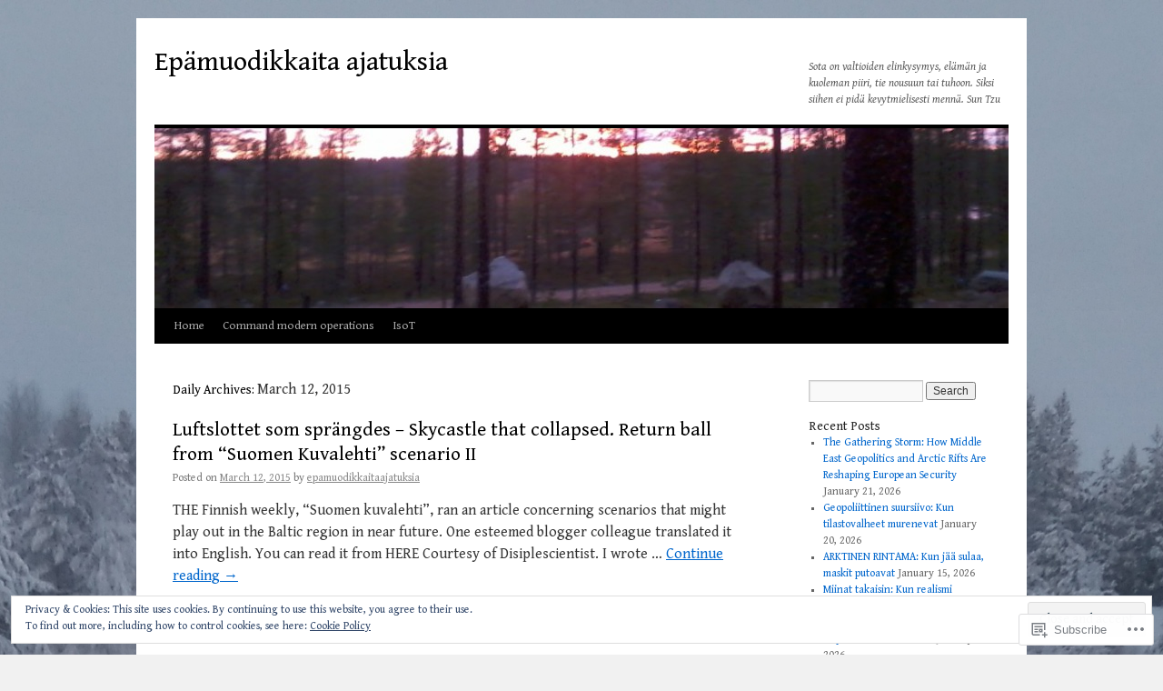

--- FILE ---
content_type: text/html; charset=UTF-8
request_url: https://epamuodikkaitaajatuksia.com/2015/03/12/
body_size: 24020
content:
<!DOCTYPE html>
<html lang="en">
<head>
<meta charset="UTF-8" />
<title>
12 | March | 2015 | Epämuodikkaita ajatuksia</title>
<link rel="profile" href="https://gmpg.org/xfn/11" />
<link rel="stylesheet" type="text/css" media="all" href="https://s0.wp.com/wp-content/themes/pub/twentyten/style.css?m=1659017451i&amp;ver=20190507" />
<link rel="pingback" href="https://epamuodikkaitaajatuksia.com/xmlrpc.php">
<script type="text/javascript">
  WebFontConfig = {"google":{"families":["Gentium+Book+Basic:r:latin,latin-ext","Gentium+Book+Basic:r,i,b,bi:latin,latin-ext"]},"api_url":"https:\/\/fonts-api.wp.com\/css"};
  (function() {
    var wf = document.createElement('script');
    wf.src = '/wp-content/plugins/custom-fonts/js/webfont.js';
    wf.type = 'text/javascript';
    wf.async = 'true';
    var s = document.getElementsByTagName('script')[0];
    s.parentNode.insertBefore(wf, s);
	})();
</script><style id="jetpack-custom-fonts-css">.wf-active #site-title{font-family:"Gentium Book Basic",serif;font-style:normal;font-weight:400}.wf-active #site-title{font-style:normal;font-weight:400}.wf-active #site-title a{font-weight:400;font-style:normal}.wf-active .pingback a.url, .wf-active body{font-family:"Gentium Book Basic",serif}.wf-active #cancel-comment-reply-link, .wf-active #site-info, .wf-active #wp-calendar, .wf-active .comment-body thead th, .wf-active .comment-body tr th, .wf-active .comment-meta, .wf-active .entry-content label, .wf-active .entry-content thead th, .wf-active .entry-content tr th, .wf-active .entry-meta, .wf-active .entry-utility, .wf-active .form-allowed-tags, .wf-active .pingback p, .wf-active .reply, .wf-active .wp-caption-text{font-family:"Gentium Book Basic",serif}.wf-active h1, .wf-active h2, .wf-active h3, .wf-active h4, .wf-active h5, .wf-active h6{font-weight:400;font-family:"Gentium Book Basic",serif;font-style:normal}.wf-active .page-title span{font-family:"Gentium Book Basic",serif;font-style:normal;font-weight:400}.wf-active #access .menu, .wf-active #access div.menu ul, .wf-active #respond label, .wf-active .entry-title, .wf-active .navigation, .wf-active .page-title, .wf-active .widget-title, .wf-active h3#comments-title, .wf-active h3#reply-title{font-family:"Gentium Book Basic",serif;font-style:normal;font-weight:400}.wf-active #access .menu-header, .wf-active div.menu{font-style:normal;font-weight:400}.wf-active .page-title{font-weight:400;font-style:normal}.wf-active .page-title span{font-style:normal;font-weight:400}.wf-active #content .entry-title{font-weight:400;font-style:normal}.wf-active .navigation{font-style:normal;font-weight:400}.wf-active h3#comments-title, .wf-active h3#reply-title{font-weight:400;font-style:normal}.wf-active #respond label{font-style:normal;font-weight:400}.wf-active .widget-title{font-weight:400;font-style:normal}</style>
<meta name='robots' content='max-image-preview:large' />

<!-- Async WordPress.com Remote Login -->
<script id="wpcom_remote_login_js">
var wpcom_remote_login_extra_auth = '';
function wpcom_remote_login_remove_dom_node_id( element_id ) {
	var dom_node = document.getElementById( element_id );
	if ( dom_node ) { dom_node.parentNode.removeChild( dom_node ); }
}
function wpcom_remote_login_remove_dom_node_classes( class_name ) {
	var dom_nodes = document.querySelectorAll( '.' + class_name );
	for ( var i = 0; i < dom_nodes.length; i++ ) {
		dom_nodes[ i ].parentNode.removeChild( dom_nodes[ i ] );
	}
}
function wpcom_remote_login_final_cleanup() {
	wpcom_remote_login_remove_dom_node_classes( "wpcom_remote_login_msg" );
	wpcom_remote_login_remove_dom_node_id( "wpcom_remote_login_key" );
	wpcom_remote_login_remove_dom_node_id( "wpcom_remote_login_validate" );
	wpcom_remote_login_remove_dom_node_id( "wpcom_remote_login_js" );
	wpcom_remote_login_remove_dom_node_id( "wpcom_request_access_iframe" );
	wpcom_remote_login_remove_dom_node_id( "wpcom_request_access_styles" );
}

// Watch for messages back from the remote login
window.addEventListener( "message", function( e ) {
	if ( e.origin === "https://r-login.wordpress.com" ) {
		var data = {};
		try {
			data = JSON.parse( e.data );
		} catch( e ) {
			wpcom_remote_login_final_cleanup();
			return;
		}

		if ( data.msg === 'LOGIN' ) {
			// Clean up the login check iframe
			wpcom_remote_login_remove_dom_node_id( "wpcom_remote_login_key" );

			var id_regex = new RegExp( /^[0-9]+$/ );
			var token_regex = new RegExp( /^.*|.*|.*$/ );
			if (
				token_regex.test( data.token )
				&& id_regex.test( data.wpcomid )
			) {
				// We have everything we need to ask for a login
				var script = document.createElement( "script" );
				script.setAttribute( "id", "wpcom_remote_login_validate" );
				script.src = '/remote-login.php?wpcom_remote_login=validate'
					+ '&wpcomid=' + data.wpcomid
					+ '&token=' + encodeURIComponent( data.token )
					+ '&host=' + window.location.protocol
					+ '//' + window.location.hostname
					+ '&postid=1086'
					+ '&is_singular=';
				document.body.appendChild( script );
			}

			return;
		}

		// Safari ITP, not logged in, so redirect
		if ( data.msg === 'LOGIN-REDIRECT' ) {
			window.location = 'https://wordpress.com/log-in?redirect_to=' + window.location.href;
			return;
		}

		// Safari ITP, storage access failed, remove the request
		if ( data.msg === 'LOGIN-REMOVE' ) {
			var css_zap = 'html { -webkit-transition: margin-top 1s; transition: margin-top 1s; } /* 9001 */ html { margin-top: 0 !important; } * html body { margin-top: 0 !important; } @media screen and ( max-width: 782px ) { html { margin-top: 0 !important; } * html body { margin-top: 0 !important; } }';
			var style_zap = document.createElement( 'style' );
			style_zap.type = 'text/css';
			style_zap.appendChild( document.createTextNode( css_zap ) );
			document.body.appendChild( style_zap );

			var e = document.getElementById( 'wpcom_request_access_iframe' );
			e.parentNode.removeChild( e );

			document.cookie = 'wordpress_com_login_access=denied; path=/; max-age=31536000';

			return;
		}

		// Safari ITP
		if ( data.msg === 'REQUEST_ACCESS' ) {
			console.log( 'request access: safari' );

			// Check ITP iframe enable/disable knob
			if ( wpcom_remote_login_extra_auth !== 'safari_itp_iframe' ) {
				return;
			}

			// If we are in a "private window" there is no ITP.
			var private_window = false;
			try {
				var opendb = window.openDatabase( null, null, null, null );
			} catch( e ) {
				private_window = true;
			}

			if ( private_window ) {
				console.log( 'private window' );
				return;
			}

			var iframe = document.createElement( 'iframe' );
			iframe.id = 'wpcom_request_access_iframe';
			iframe.setAttribute( 'scrolling', 'no' );
			iframe.setAttribute( 'sandbox', 'allow-storage-access-by-user-activation allow-scripts allow-same-origin allow-top-navigation-by-user-activation' );
			iframe.src = 'https://r-login.wordpress.com/remote-login.php?wpcom_remote_login=request_access&origin=' + encodeURIComponent( data.origin ) + '&wpcomid=' + encodeURIComponent( data.wpcomid );

			var css = 'html { -webkit-transition: margin-top 1s; transition: margin-top 1s; } /* 9001 */ html { margin-top: 46px !important; } * html body { margin-top: 46px !important; } @media screen and ( max-width: 660px ) { html { margin-top: 71px !important; } * html body { margin-top: 71px !important; } #wpcom_request_access_iframe { display: block; height: 71px !important; } } #wpcom_request_access_iframe { border: 0px; height: 46px; position: fixed; top: 0; left: 0; width: 100%; min-width: 100%; z-index: 99999; background: #23282d; } ';

			var style = document.createElement( 'style' );
			style.type = 'text/css';
			style.id = 'wpcom_request_access_styles';
			style.appendChild( document.createTextNode( css ) );
			document.body.appendChild( style );

			document.body.appendChild( iframe );
		}

		if ( data.msg === 'DONE' ) {
			wpcom_remote_login_final_cleanup();
		}
	}
}, false );

// Inject the remote login iframe after the page has had a chance to load
// more critical resources
window.addEventListener( "DOMContentLoaded", function( e ) {
	var iframe = document.createElement( "iframe" );
	iframe.style.display = "none";
	iframe.setAttribute( "scrolling", "no" );
	iframe.setAttribute( "id", "wpcom_remote_login_key" );
	iframe.src = "https://r-login.wordpress.com/remote-login.php"
		+ "?wpcom_remote_login=key"
		+ "&origin=aHR0cHM6Ly9lcGFtdW9kaWtrYWl0YWFqYXR1a3NpYS5jb20%3D"
		+ "&wpcomid=46947950"
		+ "&time=" + Math.floor( Date.now() / 1000 );
	document.body.appendChild( iframe );
}, false );
</script>
<link rel='dns-prefetch' href='//s0.wp.com' />
<link rel='dns-prefetch' href='//af.pubmine.com' />
<link rel="alternate" type="application/rss+xml" title="Epämuodikkaita ajatuksia &raquo; Feed" href="https://epamuodikkaitaajatuksia.com/feed/" />
<link rel="alternate" type="application/rss+xml" title="Epämuodikkaita ajatuksia &raquo; Comments Feed" href="https://epamuodikkaitaajatuksia.com/comments/feed/" />
	<script type="text/javascript">
		/* <![CDATA[ */
		function addLoadEvent(func) {
			var oldonload = window.onload;
			if (typeof window.onload != 'function') {
				window.onload = func;
			} else {
				window.onload = function () {
					oldonload();
					func();
				}
			}
		}
		/* ]]> */
	</script>
	<link crossorigin='anonymous' rel='stylesheet' id='all-css-0-1' href='/wp-content/mu-plugins/widgets/eu-cookie-law/templates/style.css?m=1642463000i&cssminify=yes' type='text/css' media='all' />
<style id='wp-emoji-styles-inline-css'>

	img.wp-smiley, img.emoji {
		display: inline !important;
		border: none !important;
		box-shadow: none !important;
		height: 1em !important;
		width: 1em !important;
		margin: 0 0.07em !important;
		vertical-align: -0.1em !important;
		background: none !important;
		padding: 0 !important;
	}
/*# sourceURL=wp-emoji-styles-inline-css */
</style>
<link crossorigin='anonymous' rel='stylesheet' id='all-css-2-1' href='/wp-content/plugins/gutenberg-core/v22.2.0/build/styles/block-library/style.css?m=1764855221i&cssminify=yes' type='text/css' media='all' />
<style id='wp-block-library-inline-css'>
.has-text-align-justify {
	text-align:justify;
}
.has-text-align-justify{text-align:justify;}

/*# sourceURL=wp-block-library-inline-css */
</style><style id='global-styles-inline-css'>
:root{--wp--preset--aspect-ratio--square: 1;--wp--preset--aspect-ratio--4-3: 4/3;--wp--preset--aspect-ratio--3-4: 3/4;--wp--preset--aspect-ratio--3-2: 3/2;--wp--preset--aspect-ratio--2-3: 2/3;--wp--preset--aspect-ratio--16-9: 16/9;--wp--preset--aspect-ratio--9-16: 9/16;--wp--preset--color--black: #000;--wp--preset--color--cyan-bluish-gray: #abb8c3;--wp--preset--color--white: #fff;--wp--preset--color--pale-pink: #f78da7;--wp--preset--color--vivid-red: #cf2e2e;--wp--preset--color--luminous-vivid-orange: #ff6900;--wp--preset--color--luminous-vivid-amber: #fcb900;--wp--preset--color--light-green-cyan: #7bdcb5;--wp--preset--color--vivid-green-cyan: #00d084;--wp--preset--color--pale-cyan-blue: #8ed1fc;--wp--preset--color--vivid-cyan-blue: #0693e3;--wp--preset--color--vivid-purple: #9b51e0;--wp--preset--color--blue: #0066cc;--wp--preset--color--medium-gray: #666;--wp--preset--color--light-gray: #f1f1f1;--wp--preset--gradient--vivid-cyan-blue-to-vivid-purple: linear-gradient(135deg,rgb(6,147,227) 0%,rgb(155,81,224) 100%);--wp--preset--gradient--light-green-cyan-to-vivid-green-cyan: linear-gradient(135deg,rgb(122,220,180) 0%,rgb(0,208,130) 100%);--wp--preset--gradient--luminous-vivid-amber-to-luminous-vivid-orange: linear-gradient(135deg,rgb(252,185,0) 0%,rgb(255,105,0) 100%);--wp--preset--gradient--luminous-vivid-orange-to-vivid-red: linear-gradient(135deg,rgb(255,105,0) 0%,rgb(207,46,46) 100%);--wp--preset--gradient--very-light-gray-to-cyan-bluish-gray: linear-gradient(135deg,rgb(238,238,238) 0%,rgb(169,184,195) 100%);--wp--preset--gradient--cool-to-warm-spectrum: linear-gradient(135deg,rgb(74,234,220) 0%,rgb(151,120,209) 20%,rgb(207,42,186) 40%,rgb(238,44,130) 60%,rgb(251,105,98) 80%,rgb(254,248,76) 100%);--wp--preset--gradient--blush-light-purple: linear-gradient(135deg,rgb(255,206,236) 0%,rgb(152,150,240) 100%);--wp--preset--gradient--blush-bordeaux: linear-gradient(135deg,rgb(254,205,165) 0%,rgb(254,45,45) 50%,rgb(107,0,62) 100%);--wp--preset--gradient--luminous-dusk: linear-gradient(135deg,rgb(255,203,112) 0%,rgb(199,81,192) 50%,rgb(65,88,208) 100%);--wp--preset--gradient--pale-ocean: linear-gradient(135deg,rgb(255,245,203) 0%,rgb(182,227,212) 50%,rgb(51,167,181) 100%);--wp--preset--gradient--electric-grass: linear-gradient(135deg,rgb(202,248,128) 0%,rgb(113,206,126) 100%);--wp--preset--gradient--midnight: linear-gradient(135deg,rgb(2,3,129) 0%,rgb(40,116,252) 100%);--wp--preset--font-size--small: 13px;--wp--preset--font-size--medium: 20px;--wp--preset--font-size--large: 36px;--wp--preset--font-size--x-large: 42px;--wp--preset--font-family--albert-sans: 'Albert Sans', sans-serif;--wp--preset--font-family--alegreya: Alegreya, serif;--wp--preset--font-family--arvo: Arvo, serif;--wp--preset--font-family--bodoni-moda: 'Bodoni Moda', serif;--wp--preset--font-family--bricolage-grotesque: 'Bricolage Grotesque', sans-serif;--wp--preset--font-family--cabin: Cabin, sans-serif;--wp--preset--font-family--chivo: Chivo, sans-serif;--wp--preset--font-family--commissioner: Commissioner, sans-serif;--wp--preset--font-family--cormorant: Cormorant, serif;--wp--preset--font-family--courier-prime: 'Courier Prime', monospace;--wp--preset--font-family--crimson-pro: 'Crimson Pro', serif;--wp--preset--font-family--dm-mono: 'DM Mono', monospace;--wp--preset--font-family--dm-sans: 'DM Sans', sans-serif;--wp--preset--font-family--dm-serif-display: 'DM Serif Display', serif;--wp--preset--font-family--domine: Domine, serif;--wp--preset--font-family--eb-garamond: 'EB Garamond', serif;--wp--preset--font-family--epilogue: Epilogue, sans-serif;--wp--preset--font-family--fahkwang: Fahkwang, sans-serif;--wp--preset--font-family--figtree: Figtree, sans-serif;--wp--preset--font-family--fira-sans: 'Fira Sans', sans-serif;--wp--preset--font-family--fjalla-one: 'Fjalla One', sans-serif;--wp--preset--font-family--fraunces: Fraunces, serif;--wp--preset--font-family--gabarito: Gabarito, system-ui;--wp--preset--font-family--ibm-plex-mono: 'IBM Plex Mono', monospace;--wp--preset--font-family--ibm-plex-sans: 'IBM Plex Sans', sans-serif;--wp--preset--font-family--ibarra-real-nova: 'Ibarra Real Nova', serif;--wp--preset--font-family--instrument-serif: 'Instrument Serif', serif;--wp--preset--font-family--inter: Inter, sans-serif;--wp--preset--font-family--josefin-sans: 'Josefin Sans', sans-serif;--wp--preset--font-family--jost: Jost, sans-serif;--wp--preset--font-family--libre-baskerville: 'Libre Baskerville', serif;--wp--preset--font-family--libre-franklin: 'Libre Franklin', sans-serif;--wp--preset--font-family--literata: Literata, serif;--wp--preset--font-family--lora: Lora, serif;--wp--preset--font-family--merriweather: Merriweather, serif;--wp--preset--font-family--montserrat: Montserrat, sans-serif;--wp--preset--font-family--newsreader: Newsreader, serif;--wp--preset--font-family--noto-sans-mono: 'Noto Sans Mono', sans-serif;--wp--preset--font-family--nunito: Nunito, sans-serif;--wp--preset--font-family--open-sans: 'Open Sans', sans-serif;--wp--preset--font-family--overpass: Overpass, sans-serif;--wp--preset--font-family--pt-serif: 'PT Serif', serif;--wp--preset--font-family--petrona: Petrona, serif;--wp--preset--font-family--piazzolla: Piazzolla, serif;--wp--preset--font-family--playfair-display: 'Playfair Display', serif;--wp--preset--font-family--plus-jakarta-sans: 'Plus Jakarta Sans', sans-serif;--wp--preset--font-family--poppins: Poppins, sans-serif;--wp--preset--font-family--raleway: Raleway, sans-serif;--wp--preset--font-family--roboto: Roboto, sans-serif;--wp--preset--font-family--roboto-slab: 'Roboto Slab', serif;--wp--preset--font-family--rubik: Rubik, sans-serif;--wp--preset--font-family--rufina: Rufina, serif;--wp--preset--font-family--sora: Sora, sans-serif;--wp--preset--font-family--source-sans-3: 'Source Sans 3', sans-serif;--wp--preset--font-family--source-serif-4: 'Source Serif 4', serif;--wp--preset--font-family--space-mono: 'Space Mono', monospace;--wp--preset--font-family--syne: Syne, sans-serif;--wp--preset--font-family--texturina: Texturina, serif;--wp--preset--font-family--urbanist: Urbanist, sans-serif;--wp--preset--font-family--work-sans: 'Work Sans', sans-serif;--wp--preset--spacing--20: 0.44rem;--wp--preset--spacing--30: 0.67rem;--wp--preset--spacing--40: 1rem;--wp--preset--spacing--50: 1.5rem;--wp--preset--spacing--60: 2.25rem;--wp--preset--spacing--70: 3.38rem;--wp--preset--spacing--80: 5.06rem;--wp--preset--shadow--natural: 6px 6px 9px rgba(0, 0, 0, 0.2);--wp--preset--shadow--deep: 12px 12px 50px rgba(0, 0, 0, 0.4);--wp--preset--shadow--sharp: 6px 6px 0px rgba(0, 0, 0, 0.2);--wp--preset--shadow--outlined: 6px 6px 0px -3px rgb(255, 255, 255), 6px 6px rgb(0, 0, 0);--wp--preset--shadow--crisp: 6px 6px 0px rgb(0, 0, 0);}:where(.is-layout-flex){gap: 0.5em;}:where(.is-layout-grid){gap: 0.5em;}body .is-layout-flex{display: flex;}.is-layout-flex{flex-wrap: wrap;align-items: center;}.is-layout-flex > :is(*, div){margin: 0;}body .is-layout-grid{display: grid;}.is-layout-grid > :is(*, div){margin: 0;}:where(.wp-block-columns.is-layout-flex){gap: 2em;}:where(.wp-block-columns.is-layout-grid){gap: 2em;}:where(.wp-block-post-template.is-layout-flex){gap: 1.25em;}:where(.wp-block-post-template.is-layout-grid){gap: 1.25em;}.has-black-color{color: var(--wp--preset--color--black) !important;}.has-cyan-bluish-gray-color{color: var(--wp--preset--color--cyan-bluish-gray) !important;}.has-white-color{color: var(--wp--preset--color--white) !important;}.has-pale-pink-color{color: var(--wp--preset--color--pale-pink) !important;}.has-vivid-red-color{color: var(--wp--preset--color--vivid-red) !important;}.has-luminous-vivid-orange-color{color: var(--wp--preset--color--luminous-vivid-orange) !important;}.has-luminous-vivid-amber-color{color: var(--wp--preset--color--luminous-vivid-amber) !important;}.has-light-green-cyan-color{color: var(--wp--preset--color--light-green-cyan) !important;}.has-vivid-green-cyan-color{color: var(--wp--preset--color--vivid-green-cyan) !important;}.has-pale-cyan-blue-color{color: var(--wp--preset--color--pale-cyan-blue) !important;}.has-vivid-cyan-blue-color{color: var(--wp--preset--color--vivid-cyan-blue) !important;}.has-vivid-purple-color{color: var(--wp--preset--color--vivid-purple) !important;}.has-black-background-color{background-color: var(--wp--preset--color--black) !important;}.has-cyan-bluish-gray-background-color{background-color: var(--wp--preset--color--cyan-bluish-gray) !important;}.has-white-background-color{background-color: var(--wp--preset--color--white) !important;}.has-pale-pink-background-color{background-color: var(--wp--preset--color--pale-pink) !important;}.has-vivid-red-background-color{background-color: var(--wp--preset--color--vivid-red) !important;}.has-luminous-vivid-orange-background-color{background-color: var(--wp--preset--color--luminous-vivid-orange) !important;}.has-luminous-vivid-amber-background-color{background-color: var(--wp--preset--color--luminous-vivid-amber) !important;}.has-light-green-cyan-background-color{background-color: var(--wp--preset--color--light-green-cyan) !important;}.has-vivid-green-cyan-background-color{background-color: var(--wp--preset--color--vivid-green-cyan) !important;}.has-pale-cyan-blue-background-color{background-color: var(--wp--preset--color--pale-cyan-blue) !important;}.has-vivid-cyan-blue-background-color{background-color: var(--wp--preset--color--vivid-cyan-blue) !important;}.has-vivid-purple-background-color{background-color: var(--wp--preset--color--vivid-purple) !important;}.has-black-border-color{border-color: var(--wp--preset--color--black) !important;}.has-cyan-bluish-gray-border-color{border-color: var(--wp--preset--color--cyan-bluish-gray) !important;}.has-white-border-color{border-color: var(--wp--preset--color--white) !important;}.has-pale-pink-border-color{border-color: var(--wp--preset--color--pale-pink) !important;}.has-vivid-red-border-color{border-color: var(--wp--preset--color--vivid-red) !important;}.has-luminous-vivid-orange-border-color{border-color: var(--wp--preset--color--luminous-vivid-orange) !important;}.has-luminous-vivid-amber-border-color{border-color: var(--wp--preset--color--luminous-vivid-amber) !important;}.has-light-green-cyan-border-color{border-color: var(--wp--preset--color--light-green-cyan) !important;}.has-vivid-green-cyan-border-color{border-color: var(--wp--preset--color--vivid-green-cyan) !important;}.has-pale-cyan-blue-border-color{border-color: var(--wp--preset--color--pale-cyan-blue) !important;}.has-vivid-cyan-blue-border-color{border-color: var(--wp--preset--color--vivid-cyan-blue) !important;}.has-vivid-purple-border-color{border-color: var(--wp--preset--color--vivid-purple) !important;}.has-vivid-cyan-blue-to-vivid-purple-gradient-background{background: var(--wp--preset--gradient--vivid-cyan-blue-to-vivid-purple) !important;}.has-light-green-cyan-to-vivid-green-cyan-gradient-background{background: var(--wp--preset--gradient--light-green-cyan-to-vivid-green-cyan) !important;}.has-luminous-vivid-amber-to-luminous-vivid-orange-gradient-background{background: var(--wp--preset--gradient--luminous-vivid-amber-to-luminous-vivid-orange) !important;}.has-luminous-vivid-orange-to-vivid-red-gradient-background{background: var(--wp--preset--gradient--luminous-vivid-orange-to-vivid-red) !important;}.has-very-light-gray-to-cyan-bluish-gray-gradient-background{background: var(--wp--preset--gradient--very-light-gray-to-cyan-bluish-gray) !important;}.has-cool-to-warm-spectrum-gradient-background{background: var(--wp--preset--gradient--cool-to-warm-spectrum) !important;}.has-blush-light-purple-gradient-background{background: var(--wp--preset--gradient--blush-light-purple) !important;}.has-blush-bordeaux-gradient-background{background: var(--wp--preset--gradient--blush-bordeaux) !important;}.has-luminous-dusk-gradient-background{background: var(--wp--preset--gradient--luminous-dusk) !important;}.has-pale-ocean-gradient-background{background: var(--wp--preset--gradient--pale-ocean) !important;}.has-electric-grass-gradient-background{background: var(--wp--preset--gradient--electric-grass) !important;}.has-midnight-gradient-background{background: var(--wp--preset--gradient--midnight) !important;}.has-small-font-size{font-size: var(--wp--preset--font-size--small) !important;}.has-medium-font-size{font-size: var(--wp--preset--font-size--medium) !important;}.has-large-font-size{font-size: var(--wp--preset--font-size--large) !important;}.has-x-large-font-size{font-size: var(--wp--preset--font-size--x-large) !important;}.has-albert-sans-font-family{font-family: var(--wp--preset--font-family--albert-sans) !important;}.has-alegreya-font-family{font-family: var(--wp--preset--font-family--alegreya) !important;}.has-arvo-font-family{font-family: var(--wp--preset--font-family--arvo) !important;}.has-bodoni-moda-font-family{font-family: var(--wp--preset--font-family--bodoni-moda) !important;}.has-bricolage-grotesque-font-family{font-family: var(--wp--preset--font-family--bricolage-grotesque) !important;}.has-cabin-font-family{font-family: var(--wp--preset--font-family--cabin) !important;}.has-chivo-font-family{font-family: var(--wp--preset--font-family--chivo) !important;}.has-commissioner-font-family{font-family: var(--wp--preset--font-family--commissioner) !important;}.has-cormorant-font-family{font-family: var(--wp--preset--font-family--cormorant) !important;}.has-courier-prime-font-family{font-family: var(--wp--preset--font-family--courier-prime) !important;}.has-crimson-pro-font-family{font-family: var(--wp--preset--font-family--crimson-pro) !important;}.has-dm-mono-font-family{font-family: var(--wp--preset--font-family--dm-mono) !important;}.has-dm-sans-font-family{font-family: var(--wp--preset--font-family--dm-sans) !important;}.has-dm-serif-display-font-family{font-family: var(--wp--preset--font-family--dm-serif-display) !important;}.has-domine-font-family{font-family: var(--wp--preset--font-family--domine) !important;}.has-eb-garamond-font-family{font-family: var(--wp--preset--font-family--eb-garamond) !important;}.has-epilogue-font-family{font-family: var(--wp--preset--font-family--epilogue) !important;}.has-fahkwang-font-family{font-family: var(--wp--preset--font-family--fahkwang) !important;}.has-figtree-font-family{font-family: var(--wp--preset--font-family--figtree) !important;}.has-fira-sans-font-family{font-family: var(--wp--preset--font-family--fira-sans) !important;}.has-fjalla-one-font-family{font-family: var(--wp--preset--font-family--fjalla-one) !important;}.has-fraunces-font-family{font-family: var(--wp--preset--font-family--fraunces) !important;}.has-gabarito-font-family{font-family: var(--wp--preset--font-family--gabarito) !important;}.has-ibm-plex-mono-font-family{font-family: var(--wp--preset--font-family--ibm-plex-mono) !important;}.has-ibm-plex-sans-font-family{font-family: var(--wp--preset--font-family--ibm-plex-sans) !important;}.has-ibarra-real-nova-font-family{font-family: var(--wp--preset--font-family--ibarra-real-nova) !important;}.has-instrument-serif-font-family{font-family: var(--wp--preset--font-family--instrument-serif) !important;}.has-inter-font-family{font-family: var(--wp--preset--font-family--inter) !important;}.has-josefin-sans-font-family{font-family: var(--wp--preset--font-family--josefin-sans) !important;}.has-jost-font-family{font-family: var(--wp--preset--font-family--jost) !important;}.has-libre-baskerville-font-family{font-family: var(--wp--preset--font-family--libre-baskerville) !important;}.has-libre-franklin-font-family{font-family: var(--wp--preset--font-family--libre-franklin) !important;}.has-literata-font-family{font-family: var(--wp--preset--font-family--literata) !important;}.has-lora-font-family{font-family: var(--wp--preset--font-family--lora) !important;}.has-merriweather-font-family{font-family: var(--wp--preset--font-family--merriweather) !important;}.has-montserrat-font-family{font-family: var(--wp--preset--font-family--montserrat) !important;}.has-newsreader-font-family{font-family: var(--wp--preset--font-family--newsreader) !important;}.has-noto-sans-mono-font-family{font-family: var(--wp--preset--font-family--noto-sans-mono) !important;}.has-nunito-font-family{font-family: var(--wp--preset--font-family--nunito) !important;}.has-open-sans-font-family{font-family: var(--wp--preset--font-family--open-sans) !important;}.has-overpass-font-family{font-family: var(--wp--preset--font-family--overpass) !important;}.has-pt-serif-font-family{font-family: var(--wp--preset--font-family--pt-serif) !important;}.has-petrona-font-family{font-family: var(--wp--preset--font-family--petrona) !important;}.has-piazzolla-font-family{font-family: var(--wp--preset--font-family--piazzolla) !important;}.has-playfair-display-font-family{font-family: var(--wp--preset--font-family--playfair-display) !important;}.has-plus-jakarta-sans-font-family{font-family: var(--wp--preset--font-family--plus-jakarta-sans) !important;}.has-poppins-font-family{font-family: var(--wp--preset--font-family--poppins) !important;}.has-raleway-font-family{font-family: var(--wp--preset--font-family--raleway) !important;}.has-roboto-font-family{font-family: var(--wp--preset--font-family--roboto) !important;}.has-roboto-slab-font-family{font-family: var(--wp--preset--font-family--roboto-slab) !important;}.has-rubik-font-family{font-family: var(--wp--preset--font-family--rubik) !important;}.has-rufina-font-family{font-family: var(--wp--preset--font-family--rufina) !important;}.has-sora-font-family{font-family: var(--wp--preset--font-family--sora) !important;}.has-source-sans-3-font-family{font-family: var(--wp--preset--font-family--source-sans-3) !important;}.has-source-serif-4-font-family{font-family: var(--wp--preset--font-family--source-serif-4) !important;}.has-space-mono-font-family{font-family: var(--wp--preset--font-family--space-mono) !important;}.has-syne-font-family{font-family: var(--wp--preset--font-family--syne) !important;}.has-texturina-font-family{font-family: var(--wp--preset--font-family--texturina) !important;}.has-urbanist-font-family{font-family: var(--wp--preset--font-family--urbanist) !important;}.has-work-sans-font-family{font-family: var(--wp--preset--font-family--work-sans) !important;}
/*# sourceURL=global-styles-inline-css */
</style>

<style id='classic-theme-styles-inline-css'>
/*! This file is auto-generated */
.wp-block-button__link{color:#fff;background-color:#32373c;border-radius:9999px;box-shadow:none;text-decoration:none;padding:calc(.667em + 2px) calc(1.333em + 2px);font-size:1.125em}.wp-block-file__button{background:#32373c;color:#fff;text-decoration:none}
/*# sourceURL=/wp-includes/css/classic-themes.min.css */
</style>
<link crossorigin='anonymous' rel='stylesheet' id='all-css-4-1' href='/_static/??-eJyNj+sOgjAMhV/I0oBG8YfxWdioON0t65Dw9hZIvMSE+KdpT853doZDBB18Jp8x2r4znlEHZYO+M1ZFWRclsHHREiR6FDtsDeeXAziPlgrNvMGPINfDOyuR6C42eXI4ak1DlpzY1rAhCgNKxUTMINOZ3kG+Csg/3CJj7BXmQYRRVFwK/uedfwHzm2ulEkloJ2uH4vo416COAkiVJpvgvw642MakCT27U7mvy3pbVcfD7QlstJXp&cssminify=yes' type='text/css' media='all' />
<style id='jetpack-global-styles-frontend-style-inline-css'>
:root { --font-headings: unset; --font-base: unset; --font-headings-default: -apple-system,BlinkMacSystemFont,"Segoe UI",Roboto,Oxygen-Sans,Ubuntu,Cantarell,"Helvetica Neue",sans-serif; --font-base-default: -apple-system,BlinkMacSystemFont,"Segoe UI",Roboto,Oxygen-Sans,Ubuntu,Cantarell,"Helvetica Neue",sans-serif;}
/*# sourceURL=jetpack-global-styles-frontend-style-inline-css */
</style>
<link crossorigin='anonymous' rel='stylesheet' id='all-css-6-1' href='/wp-content/themes/h4/global.css?m=1420737423i&cssminify=yes' type='text/css' media='all' />
<script type="text/javascript" id="wpcom-actionbar-placeholder-js-extra">
/* <![CDATA[ */
var actionbardata = {"siteID":"46947950","postID":"0","siteURL":"https://epamuodikkaitaajatuksia.com","xhrURL":"https://epamuodikkaitaajatuksia.com/wp-admin/admin-ajax.php","nonce":"8d63a61e57","isLoggedIn":"","statusMessage":"","subsEmailDefault":"instantly","proxyScriptUrl":"https://s0.wp.com/wp-content/js/wpcom-proxy-request.js?m=1513050504i&amp;ver=20211021","i18n":{"followedText":"New posts from this site will now appear in your \u003Ca href=\"https://wordpress.com/reader\"\u003EReader\u003C/a\u003E","foldBar":"Collapse this bar","unfoldBar":"Expand this bar","shortLinkCopied":"Shortlink copied to clipboard."}};
//# sourceURL=wpcom-actionbar-placeholder-js-extra
/* ]]> */
</script>
<script type="text/javascript" id="jetpack-mu-wpcom-settings-js-before">
/* <![CDATA[ */
var JETPACK_MU_WPCOM_SETTINGS = {"assetsUrl":"https://s0.wp.com/wp-content/mu-plugins/jetpack-mu-wpcom-plugin/sun/jetpack_vendor/automattic/jetpack-mu-wpcom/src/build/"};
//# sourceURL=jetpack-mu-wpcom-settings-js-before
/* ]]> */
</script>
<script crossorigin='anonymous' type='text/javascript'  src='/_static/??/wp-content/js/rlt-proxy.js,/wp-content/blog-plugins/wordads-classes/js/cmp/v2/cmp-non-gdpr.js?m=1720530689j'></script>
<script type="text/javascript" id="rlt-proxy-js-after">
/* <![CDATA[ */
	rltInitialize( {"token":null,"iframeOrigins":["https:\/\/widgets.wp.com"]} );
//# sourceURL=rlt-proxy-js-after
/* ]]> */
</script>
<link rel="EditURI" type="application/rsd+xml" title="RSD" href="https://epamuodikkaitaajatuksia.wordpress.com/xmlrpc.php?rsd" />
<meta name="generator" content="WordPress.com" />

<!-- Jetpack Open Graph Tags -->
<meta property="og:type" content="website" />
<meta property="og:title" content="March 12, 2015 &#8211; Epämuodikkaita ajatuksia" />
<meta property="og:site_name" content="Epämuodikkaita ajatuksia" />
<meta property="og:image" content="https://s0.wp.com/i/blank.jpg?m=1383295312i" />
<meta property="og:image:width" content="200" />
<meta property="og:image:height" content="200" />
<meta property="og:image:alt" content="" />
<meta property="og:locale" content="en_US" />

<!-- End Jetpack Open Graph Tags -->
<link rel="shortcut icon" type="image/x-icon" href="https://s0.wp.com/i/favicon.ico?m=1713425267i" sizes="16x16 24x24 32x32 48x48" />
<link rel="icon" type="image/x-icon" href="https://s0.wp.com/i/favicon.ico?m=1713425267i" sizes="16x16 24x24 32x32 48x48" />
<link rel="apple-touch-icon" href="https://s0.wp.com/i/webclip.png?m=1713868326i" />
<link rel='openid.server' href='https://epamuodikkaitaajatuksia.com/?openidserver=1' />
<link rel='openid.delegate' href='https://epamuodikkaitaajatuksia.com/' />
<link rel="search" type="application/opensearchdescription+xml" href="https://epamuodikkaitaajatuksia.com/osd.xml" title="Epämuodikkaita ajatuksia" />
<link rel="search" type="application/opensearchdescription+xml" href="https://s1.wp.com/opensearch.xml" title="WordPress.com" />
<meta name="theme-color" content="#f1f1f1" />
		<style type="text/css">
			.recentcomments a {
				display: inline !important;
				padding: 0 !important;
				margin: 0 !important;
			}

			table.recentcommentsavatartop img.avatar, table.recentcommentsavatarend img.avatar {
				border: 0px;
				margin: 0;
			}

			table.recentcommentsavatartop a, table.recentcommentsavatarend a {
				border: 0px !important;
				background-color: transparent !important;
			}

			td.recentcommentsavatarend, td.recentcommentsavatartop {
				padding: 0px 0px 1px 0px;
				margin: 0px;
			}

			td.recentcommentstextend {
				border: none !important;
				padding: 0px 0px 2px 10px;
			}

			.rtl td.recentcommentstextend {
				padding: 0px 10px 2px 0px;
			}

			td.recentcommentstexttop {
				border: none;
				padding: 0px 0px 0px 10px;
			}

			.rtl td.recentcommentstexttop {
				padding: 0px 10px 0px 0px;
			}
		</style>
		<meta name="description" content="1 post published by epamuodikkaitaajatuksia on March 12, 2015" />
<style type="text/css" id="custom-background-css">
body.custom-background { background-image: url("https://epamuodikkaitaajatuksia.files.wordpress.com/2016/01/dsc_0201.jpg"); background-position: center top; background-size: auto; background-repeat: repeat; background-attachment: scroll; }
</style>
	<script type="text/javascript">
/* <![CDATA[ */
var wa_client = {}; wa_client.cmd = []; wa_client.config = { 'blog_id': 46947950, 'blog_language': 'en', 'is_wordads': true, 'hosting_type': 1, 'afp_account_id': 'pub-6159313970474141', 'afp_host_id': 5038568878849053, 'theme': 'pub/twentyten', '_': { 'title': 'Advertisement', 'privacy_settings': 'Privacy Settings' }, 'formats': [ 'belowpost', 'bottom_sticky', 'sidebar_sticky_right', 'sidebar', 'top', 'shortcode', 'gutenberg_rectangle', 'gutenberg_leaderboard', 'gutenberg_mobile_leaderboard', 'gutenberg_skyscraper' ] };
/* ]]> */
</script>
		<script type="text/javascript">

			window.doNotSellCallback = function() {

				var linkElements = [
					'a[href="https://wordpress.com/?ref=footer_blog"]',
					'a[href="https://wordpress.com/?ref=footer_website"]',
					'a[href="https://wordpress.com/?ref=vertical_footer"]',
					'a[href^="https://wordpress.com/?ref=footer_segment_"]',
				].join(',');

				var dnsLink = document.createElement( 'a' );
				dnsLink.href = 'https://wordpress.com/advertising-program-optout/';
				dnsLink.classList.add( 'do-not-sell-link' );
				dnsLink.rel = 'nofollow';
				dnsLink.style.marginLeft = '0.5em';
				dnsLink.textContent = 'Do Not Sell or Share My Personal Information';

				var creditLinks = document.querySelectorAll( linkElements );

				if ( 0 === creditLinks.length ) {
					return false;
				}

				Array.prototype.forEach.call( creditLinks, function( el ) {
					el.insertAdjacentElement( 'afterend', dnsLink );
				});

				return true;
			};

		</script>
		<style type="text/css" id="custom-colors-css">#access ul li.current_page_item > a, #access ul li.current_page_parent > a, #access ul li.current-menu-ancestor > a, #access ul li.current-menu-item > a, #access ul li.current-menu-parent > a { color: #FFFFFF;}
#access li:hover > a, #access ul ul *:hover > a { fg2: #ffffff;}
#access a { color: #AAAAAA;}
.entry-meta a:link, .entry-utility a:link { color: #888888;}
body { background-color: #f1f1f1;}
#access, #access ul ul a { background-color: #000000;}
#access li:hover > a, #access ul ul *:hover > a { background-color: #750436;}
a:link, a:visited, .jetpack_widget_social_icons a:visited, .widget_wpcom_social_media_icons_widget a:visited { color: #0066CC;}
.home .sticky { background-color: #0066cc;}
.home .sticky { background-color: rgba( 0, 102, 204, 0.05 );}
.home .sticky .page-link a { background-color: #0066cc;}
.home .sticky .page-link a { background-color: rgba( 0, 102, 204, 0.2 );}
a:hover, a:focus, a:active { color: #D91B02;}
.entry-title a:active, .entry-title a:hover { color: #D91B02;}
.page-title a:active, .page-title a:hover { color: #D91B02;}
.entry-meta a:hover, .entry-utility a:hover { color: #D91B02;}
.navigation a:active, .navigation a:hover { color: #D91B02;}
.comment-meta a:active, .comment-meta a:hover { color: #D91B02;}
.reply a:hover, a.comment-edit-link:hover { color: #D91B02;}
.page-link a:active, .page-link a:hover { color: #D91B02;}
</style>
<!-- Jetpack Google Analytics -->
			<script type='text/javascript'>
				var _gaq = _gaq || [];
				_gaq.push(['_setAccount', 'UA-166254814-1']);
_gaq.push(['_trackPageview']);
				(function() {
					var ga = document.createElement('script'); ga.type = 'text/javascript'; ga.async = true;
					ga.src = ('https:' === document.location.protocol ? 'https://ssl' : 'http://www') + '.google-analytics.com/ga.js';
					var s = document.getElementsByTagName('script')[0]; s.parentNode.insertBefore(ga, s);
				})();
			</script>
			<!-- End Jetpack Google Analytics -->
<script type="text/javascript">
	window.google_analytics_uacct = "UA-52447-2";
</script>

<script type="text/javascript">
	var _gaq = _gaq || [];
	_gaq.push(['_setAccount', 'UA-52447-2']);
	_gaq.push(['_gat._anonymizeIp']);
	_gaq.push(['_setDomainName', 'none']);
	_gaq.push(['_setAllowLinker', true]);
	_gaq.push(['_initData']);
	_gaq.push(['_trackPageview']);

	(function() {
		var ga = document.createElement('script'); ga.type = 'text/javascript'; ga.async = true;
		ga.src = ('https:' == document.location.protocol ? 'https://ssl' : 'http://www') + '.google-analytics.com/ga.js';
		(document.getElementsByTagName('head')[0] || document.getElementsByTagName('body')[0]).appendChild(ga);
	})();
</script>
</head>

<body class="archive date custom-background wp-theme-pubtwentyten customizer-styles-applied single-author jetpack-reblog-enabled custom-colors">
<div id="wrapper" class="hfeed">
	<div id="header">
		<div id="masthead">
			<div id="branding" role="banner">
								<div id="site-title">
					<span>
						<a href="https://epamuodikkaitaajatuksia.com/" title="Epämuodikkaita ajatuksia" rel="home">Epämuodikkaita ajatuksia</a>
					</span>
				</div>
				<div id="site-description">Sota on valtioiden elinkysymys, elämän ja kuoleman piiri, tie nousuun tai tuhoon. Siksi siihen ei pidä kevytmielisesti mennä. Sun Tzu</div>

									<a class="home-link" href="https://epamuodikkaitaajatuksia.com/" title="Epämuodikkaita ajatuksia" rel="home">
						<img src="https://epamuodikkaitaajatuksia.com/wp-content/uploads/2013/02/cropped-cropped-valokuva0048.jpg" width="940" height="198" alt="" />
					</a>
								</div><!-- #branding -->

			<div id="access" role="navigation">
								<div class="skip-link screen-reader-text"><a href="#content" title="Skip to content">Skip to content</a></div>
				<div class="menu"><ul>
<li ><a href="https://epamuodikkaitaajatuksia.com/">Home</a></li><li class="page_item page-item-8815"><a href="https://epamuodikkaitaajatuksia.com/command-modern-operations/">Command modern operations</a></li>
<li class="page_item page-item-1"><a href="https://epamuodikkaitaajatuksia.com/about/">IsoT</a></li>
</ul></div>
			</div><!-- #access -->
		</div><!-- #masthead -->
	</div><!-- #header -->

	<div id="main">

		<div id="container">
			<div id="content" role="main">


			<h1 class="page-title">
			Daily Archives: <span>March 12, 2015</span>			</h1>





	
			<div id="post-1086" class="post-1086 post type-post status-publish format-standard hentry category-buildup-to-war category-hybridisota category-hypoteesitilanne tag-gotland tag-suomen-kuvalehti-skenaariot tag-sweden-and-finland">
			<h2 class="entry-title"><a href="https://epamuodikkaitaajatuksia.com/2015/03/12/luftslottet-som-sprangdes-skycastle-that-collapsed-return-ball-from-suomen-kuvalehti-scenario-ii/" rel="bookmark">Luftslottet som sprängdes &#8211; Skycastle that collapsed. Return ball from &#8220;Suomen Kuvalehti&#8221; scenario&nbsp;II</a></h2>

			<div class="entry-meta">
				<span class="meta-prep meta-prep-author">Posted on</span> <a href="https://epamuodikkaitaajatuksia.com/2015/03/12/luftslottet-som-sprangdes-skycastle-that-collapsed-return-ball-from-suomen-kuvalehti-scenario-ii/" title="11:29" rel="bookmark"><span class="entry-date">March 12, 2015</span></a> <span class="meta-sep">by</span> <span class="author vcard"><a class="url fn n" href="https://epamuodikkaitaajatuksia.com/author/epamuodikkaitaajatuksia/" title="View all posts by epamuodikkaitaajatuksia">epamuodikkaitaajatuksia</a></span>			</div><!-- .entry-meta -->

					<div class="entry-summary">
				<p>THE Finnish weekly, &#8220;Suomen kuvalehti&#8221;, ran an article concerning scenarios that might play out in the Baltic region in near future. One esteemed blogger colleague translated it into English. You can read it from HERE Courtesy of Disiplescientist. I wrote &hellip; <a href="https://epamuodikkaitaajatuksia.com/2015/03/12/luftslottet-som-sprangdes-skycastle-that-collapsed-return-ball-from-suomen-kuvalehti-scenario-ii/">Continue reading <span class="meta-nav">&rarr;</span></a></p>
			</div><!-- .entry-summary -->
	
			<div class="entry-utility">
													<span class="cat-links">
						<span class="entry-utility-prep entry-utility-prep-cat-links">Posted in</span> <a href="https://epamuodikkaitaajatuksia.com/category/war-in-baltic-region/buildup-to-war/" rel="category tag">Buildup to war</a>, <a href="https://epamuodikkaitaajatuksia.com/category/hybridisota/" rel="category tag">hybridisota</a>, <a href="https://epamuodikkaitaajatuksia.com/category/sotapelit-2/simulaatio/hypoteesitilanne/" rel="category tag">hypoteesitilanne</a>					</span>
					<span class="meta-sep">|</span>
				
								<span class="tag-links">
					<span class="entry-utility-prep entry-utility-prep-tag-links">Tagged</span> <a href="https://epamuodikkaitaajatuksia.com/tag/gotland/" rel="tag">Gotland</a>, <a href="https://epamuodikkaitaajatuksia.com/tag/suomen-kuvalehti-skenaariot/" rel="tag">Suomen kuvalehti skenaariot</a>, <a href="https://epamuodikkaitaajatuksia.com/tag/sweden-and-finland/" rel="tag">Sweden and Finland</a>				</span>
				<span class="meta-sep">|</span>
				
				<span class="comments-link"><a href="https://epamuodikkaitaajatuksia.com/2015/03/12/luftslottet-som-sprangdes-skycastle-that-collapsed-return-ball-from-suomen-kuvalehti-scenario-ii/#comments">1 Comment</a></span>

							</div><!-- .entry-utility -->
		</div><!-- #post-1086 -->

		
	


			</div><!-- #content -->
		</div><!-- #container -->


		<div id="primary" class="widget-area" role="complementary">
						<ul class="xoxo">

<li id="search-2" class="widget-container widget_search"><form role="search" method="get" id="searchform" class="searchform" action="https://epamuodikkaitaajatuksia.com/">
				<div>
					<label class="screen-reader-text" for="s">Search for:</label>
					<input type="text" value="" name="s" id="s" />
					<input type="submit" id="searchsubmit" value="Search" />
				</div>
			</form></li>
		<li id="recent-posts-2" class="widget-container widget_recent_entries">
		<h3 class="widget-title">Recent Posts</h3>
		<ul>
											<li>
					<a href="https://epamuodikkaitaajatuksia.com/2026/01/21/the-gathering-storm-how-middle-east-geopolitics-and-arctic-rifts-are-reshaping-european-security/">The Gathering Storm: How Middle East Geopolitics and Arctic Rifts Are Reshaping European&nbsp;Security</a>
											<span class="post-date">January 21, 2026</span>
									</li>
											<li>
					<a href="https://epamuodikkaitaajatuksia.com/2026/01/20/geopoliittinen-suursiivo-kun-tilastovalheet-murenevat/">Geopoliittinen suursiivo: Kun tilastovalheet&nbsp;murenevat</a>
											<span class="post-date">January 20, 2026</span>
									</li>
											<li>
					<a href="https://epamuodikkaitaajatuksia.com/2026/01/15/arktinen-rintama-kun-jaa-sulaa-maskit-putoavat/">ARKTINEN RINTAMA: Kun jää sulaa, maskit&nbsp;putoavat</a>
											<span class="post-date">January 15, 2026</span>
									</li>
											<li>
					<a href="https://epamuodikkaitaajatuksia.com/2026/01/14/miinat-takaisin-kun-realismi-voitti-utopian/">Miinat takaisin: Kun realismi voitti&nbsp;utopian</a>
											<span class="post-date">January 14, 2026</span>
									</li>
											<li>
					<a href="https://epamuodikkaitaajatuksia.com/2026/01/08/lannen-saroileva-avioliitto-kun-suojeluraha-ei-enaa-riita/">Lännen säröilevä avioliitto: Kun suojeluraha ei enää&nbsp;riitä</a>
											<span class="post-date">January 8, 2026</span>
									</li>
					</ul>

		</li><li id="archives-2" class="widget-container widget_archive"><h3 class="widget-title">Archives</h3>
			<ul>
					<li><a href='https://epamuodikkaitaajatuksia.com/2026/01/'>January 2026</a></li>
	<li><a href='https://epamuodikkaitaajatuksia.com/2025/12/'>December 2025</a></li>
	<li><a href='https://epamuodikkaitaajatuksia.com/2025/11/'>November 2025</a></li>
	<li><a href='https://epamuodikkaitaajatuksia.com/2025/10/'>October 2025</a></li>
	<li><a href='https://epamuodikkaitaajatuksia.com/2025/09/'>September 2025</a></li>
	<li><a href='https://epamuodikkaitaajatuksia.com/2025/08/'>August 2025</a></li>
	<li><a href='https://epamuodikkaitaajatuksia.com/2024/07/'>July 2024</a></li>
	<li><a href='https://epamuodikkaitaajatuksia.com/2023/11/'>November 2023</a></li>
	<li><a href='https://epamuodikkaitaajatuksia.com/2023/03/'>March 2023</a></li>
	<li><a href='https://epamuodikkaitaajatuksia.com/2022/04/'>April 2022</a></li>
	<li><a href='https://epamuodikkaitaajatuksia.com/2022/03/'>March 2022</a></li>
	<li><a href='https://epamuodikkaitaajatuksia.com/2022/02/'>February 2022</a></li>
	<li><a href='https://epamuodikkaitaajatuksia.com/2021/12/'>December 2021</a></li>
	<li><a href='https://epamuodikkaitaajatuksia.com/2021/11/'>November 2021</a></li>
	<li><a href='https://epamuodikkaitaajatuksia.com/2021/10/'>October 2021</a></li>
	<li><a href='https://epamuodikkaitaajatuksia.com/2021/09/'>September 2021</a></li>
	<li><a href='https://epamuodikkaitaajatuksia.com/2021/08/'>August 2021</a></li>
	<li><a href='https://epamuodikkaitaajatuksia.com/2021/07/'>July 2021</a></li>
	<li><a href='https://epamuodikkaitaajatuksia.com/2021/05/'>May 2021</a></li>
	<li><a href='https://epamuodikkaitaajatuksia.com/2021/03/'>March 2021</a></li>
	<li><a href='https://epamuodikkaitaajatuksia.com/2021/02/'>February 2021</a></li>
	<li><a href='https://epamuodikkaitaajatuksia.com/2021/01/'>January 2021</a></li>
	<li><a href='https://epamuodikkaitaajatuksia.com/2020/12/'>December 2020</a></li>
	<li><a href='https://epamuodikkaitaajatuksia.com/2020/10/'>October 2020</a></li>
	<li><a href='https://epamuodikkaitaajatuksia.com/2020/08/'>August 2020</a></li>
	<li><a href='https://epamuodikkaitaajatuksia.com/2020/07/'>July 2020</a></li>
	<li><a href='https://epamuodikkaitaajatuksia.com/2020/05/'>May 2020</a></li>
	<li><a href='https://epamuodikkaitaajatuksia.com/2020/04/'>April 2020</a></li>
	<li><a href='https://epamuodikkaitaajatuksia.com/2020/03/'>March 2020</a></li>
	<li><a href='https://epamuodikkaitaajatuksia.com/2020/02/'>February 2020</a></li>
	<li><a href='https://epamuodikkaitaajatuksia.com/2020/01/'>January 2020</a></li>
	<li><a href='https://epamuodikkaitaajatuksia.com/2019/12/'>December 2019</a></li>
	<li><a href='https://epamuodikkaitaajatuksia.com/2019/11/'>November 2019</a></li>
	<li><a href='https://epamuodikkaitaajatuksia.com/2019/10/'>October 2019</a></li>
	<li><a href='https://epamuodikkaitaajatuksia.com/2019/09/'>September 2019</a></li>
	<li><a href='https://epamuodikkaitaajatuksia.com/2019/08/'>August 2019</a></li>
	<li><a href='https://epamuodikkaitaajatuksia.com/2019/07/'>July 2019</a></li>
	<li><a href='https://epamuodikkaitaajatuksia.com/2019/06/'>June 2019</a></li>
	<li><a href='https://epamuodikkaitaajatuksia.com/2019/05/'>May 2019</a></li>
	<li><a href='https://epamuodikkaitaajatuksia.com/2019/04/'>April 2019</a></li>
	<li><a href='https://epamuodikkaitaajatuksia.com/2019/03/'>March 2019</a></li>
	<li><a href='https://epamuodikkaitaajatuksia.com/2019/02/'>February 2019</a></li>
	<li><a href='https://epamuodikkaitaajatuksia.com/2019/01/'>January 2019</a></li>
	<li><a href='https://epamuodikkaitaajatuksia.com/2018/12/'>December 2018</a></li>
	<li><a href='https://epamuodikkaitaajatuksia.com/2018/11/'>November 2018</a></li>
	<li><a href='https://epamuodikkaitaajatuksia.com/2018/10/'>October 2018</a></li>
	<li><a href='https://epamuodikkaitaajatuksia.com/2018/05/'>May 2018</a></li>
	<li><a href='https://epamuodikkaitaajatuksia.com/2018/04/'>April 2018</a></li>
	<li><a href='https://epamuodikkaitaajatuksia.com/2018/03/'>March 2018</a></li>
	<li><a href='https://epamuodikkaitaajatuksia.com/2018/02/'>February 2018</a></li>
	<li><a href='https://epamuodikkaitaajatuksia.com/2018/01/'>January 2018</a></li>
	<li><a href='https://epamuodikkaitaajatuksia.com/2017/12/'>December 2017</a></li>
	<li><a href='https://epamuodikkaitaajatuksia.com/2017/11/'>November 2017</a></li>
	<li><a href='https://epamuodikkaitaajatuksia.com/2017/10/'>October 2017</a></li>
	<li><a href='https://epamuodikkaitaajatuksia.com/2017/09/'>September 2017</a></li>
	<li><a href='https://epamuodikkaitaajatuksia.com/2017/08/'>August 2017</a></li>
	<li><a href='https://epamuodikkaitaajatuksia.com/2017/07/'>July 2017</a></li>
	<li><a href='https://epamuodikkaitaajatuksia.com/2017/06/'>June 2017</a></li>
	<li><a href='https://epamuodikkaitaajatuksia.com/2017/05/'>May 2017</a></li>
	<li><a href='https://epamuodikkaitaajatuksia.com/2017/04/'>April 2017</a></li>
	<li><a href='https://epamuodikkaitaajatuksia.com/2017/03/'>March 2017</a></li>
	<li><a href='https://epamuodikkaitaajatuksia.com/2017/02/'>February 2017</a></li>
	<li><a href='https://epamuodikkaitaajatuksia.com/2017/01/'>January 2017</a></li>
	<li><a href='https://epamuodikkaitaajatuksia.com/2016/12/'>December 2016</a></li>
	<li><a href='https://epamuodikkaitaajatuksia.com/2016/11/'>November 2016</a></li>
	<li><a href='https://epamuodikkaitaajatuksia.com/2016/10/'>October 2016</a></li>
	<li><a href='https://epamuodikkaitaajatuksia.com/2016/09/'>September 2016</a></li>
	<li><a href='https://epamuodikkaitaajatuksia.com/2016/08/'>August 2016</a></li>
	<li><a href='https://epamuodikkaitaajatuksia.com/2016/07/'>July 2016</a></li>
	<li><a href='https://epamuodikkaitaajatuksia.com/2016/06/'>June 2016</a></li>
	<li><a href='https://epamuodikkaitaajatuksia.com/2016/05/'>May 2016</a></li>
	<li><a href='https://epamuodikkaitaajatuksia.com/2016/04/'>April 2016</a></li>
	<li><a href='https://epamuodikkaitaajatuksia.com/2016/03/'>March 2016</a></li>
	<li><a href='https://epamuodikkaitaajatuksia.com/2016/02/'>February 2016</a></li>
	<li><a href='https://epamuodikkaitaajatuksia.com/2016/01/'>January 2016</a></li>
	<li><a href='https://epamuodikkaitaajatuksia.com/2015/12/'>December 2015</a></li>
	<li><a href='https://epamuodikkaitaajatuksia.com/2015/11/'>November 2015</a></li>
	<li><a href='https://epamuodikkaitaajatuksia.com/2015/10/'>October 2015</a></li>
	<li><a href='https://epamuodikkaitaajatuksia.com/2015/09/'>September 2015</a></li>
	<li><a href='https://epamuodikkaitaajatuksia.com/2015/08/'>August 2015</a></li>
	<li><a href='https://epamuodikkaitaajatuksia.com/2015/07/'>July 2015</a></li>
	<li><a href='https://epamuodikkaitaajatuksia.com/2015/06/'>June 2015</a></li>
	<li><a href='https://epamuodikkaitaajatuksia.com/2015/05/'>May 2015</a></li>
	<li><a href='https://epamuodikkaitaajatuksia.com/2015/04/'>April 2015</a></li>
	<li><a href='https://epamuodikkaitaajatuksia.com/2015/03/' aria-current="page">March 2015</a></li>
	<li><a href='https://epamuodikkaitaajatuksia.com/2015/02/'>February 2015</a></li>
	<li><a href='https://epamuodikkaitaajatuksia.com/2015/01/'>January 2015</a></li>
	<li><a href='https://epamuodikkaitaajatuksia.com/2014/12/'>December 2014</a></li>
	<li><a href='https://epamuodikkaitaajatuksia.com/2014/11/'>November 2014</a></li>
	<li><a href='https://epamuodikkaitaajatuksia.com/2014/10/'>October 2014</a></li>
	<li><a href='https://epamuodikkaitaajatuksia.com/2014/09/'>September 2014</a></li>
	<li><a href='https://epamuodikkaitaajatuksia.com/2014/08/'>August 2014</a></li>
	<li><a href='https://epamuodikkaitaajatuksia.com/2014/07/'>July 2014</a></li>
	<li><a href='https://epamuodikkaitaajatuksia.com/2014/06/'>June 2014</a></li>
	<li><a href='https://epamuodikkaitaajatuksia.com/2014/05/'>May 2014</a></li>
	<li><a href='https://epamuodikkaitaajatuksia.com/2014/04/'>April 2014</a></li>
	<li><a href='https://epamuodikkaitaajatuksia.com/2014/03/'>March 2014</a></li>
	<li><a href='https://epamuodikkaitaajatuksia.com/2014/02/'>February 2014</a></li>
	<li><a href='https://epamuodikkaitaajatuksia.com/2014/01/'>January 2014</a></li>
	<li><a href='https://epamuodikkaitaajatuksia.com/2013/12/'>December 2013</a></li>
	<li><a href='https://epamuodikkaitaajatuksia.com/2013/10/'>October 2013</a></li>
	<li><a href='https://epamuodikkaitaajatuksia.com/2013/05/'>May 2013</a></li>
	<li><a href='https://epamuodikkaitaajatuksia.com/2013/03/'>March 2013</a></li>
	<li><a href='https://epamuodikkaitaajatuksia.com/2013/02/'>February 2013</a></li>
			</ul>

			</li><li id="categories-2" class="widget-container widget_categories"><h3 class="widget-title">Categories</h3><form action="https://epamuodikkaitaajatuksia.com" method="get"><label class="screen-reader-text" for="cat">Categories</label><select  name='cat' id='cat' class='postform'>
	<option value='-1'>Select Category</option>
	<option class="level-0" value="212928162">Afrikan sodat&nbsp;&nbsp;(5)</option>
	<option class="level-0" value="49294706">ammattiarmeija&nbsp;&nbsp;(5)</option>
	<option class="level-0" value="1079950">ammunta&nbsp;&nbsp;(4)</option>
	<option class="level-0" value="149471">armeija&nbsp;&nbsp;(30)</option>
	<option class="level-0" value="209221139">Armeija 2020&nbsp;&nbsp;(28)</option>
	<option class="level-0" value="320595974">Aseet&nbsp;&nbsp;(63)</option>
	<option class="level-0" value="320595834">Aseet ja varusteet&nbsp;&nbsp;(35)</option>
	<option class="level-0" value="7704961">Aselait&nbsp;&nbsp;(33)</option>
	<option class="level-0" value="366431883">Baltic situation&nbsp;&nbsp;(27)</option>
	<option class="level-0" value="328551520">Buildup to war&nbsp;&nbsp;(12)</option>
	<option class="level-0" value="3733050">elektroniikka&nbsp;&nbsp;(14)</option>
	<option class="level-0" value="37537">Elokuvat&nbsp;&nbsp;(4)</option>
	<option class="level-0" value="292177847">Epäselvää ajatustenlentoa&nbsp;&nbsp;(19)</option>
	<option class="level-0" value="670123">Geopolitiikka&nbsp;&nbsp;(7)</option>
	<option class="level-0" value="502900">henk.koht&nbsp;&nbsp;(50)</option>
	<option class="level-0" value="3503">Historia&nbsp;&nbsp;(7)</option>
	<option class="level-0" value="320595871">Historia ja kirjat&nbsp;&nbsp;(6)</option>
	<option class="level-0" value="416660521">HX-ohjelma&nbsp;&nbsp;(117)</option>
	<option class="level-0" value="57680463">hybridisota&nbsp;&nbsp;(47)</option>
	<option class="level-0" value="212559693">hypoteesitilanne&nbsp;&nbsp;(26)</option>
	<option class="level-0" value="9788282">ilmavoimat&nbsp;&nbsp;(66)</option>
	<option class="level-0" value="6130">in English&nbsp;&nbsp;(67)</option>
	<option class="level-0" value="104793134">informaatiosota&nbsp;&nbsp;(46)</option>
	<option class="level-0" value="72610436">Jotain aivan muuta&nbsp;&nbsp;(53)</option>
	<option class="level-0" value="323277182">Kangastavara&nbsp;&nbsp;(7)</option>
	<option class="level-0" value="317330579">Kotelot&nbsp;&nbsp;(2)</option>
	<option class="level-0" value="320597581">Laivasto&nbsp;&nbsp;(13)</option>
	<option class="level-0" value="745347">maahanmuuttajat&nbsp;&nbsp;(17)</option>
	<option class="level-0" value="401558">Mamut&nbsp;&nbsp;(11)</option>
	<option class="level-0" value="20125811">merivoimat&nbsp;&nbsp;(19)</option>
	<option class="level-0" value="75691">NATO&nbsp;&nbsp;(4)</option>
	<option class="level-0" value="31620887">NATO jäsenyys&nbsp;&nbsp;(28)</option>
	<option class="level-0" value="5772541">NATO keskustelu&nbsp;&nbsp;(16)</option>
	<option class="level-0" value="320596014">Optiikka&nbsp;&nbsp;(6)</option>
	<option class="level-0" value="84202413">Puolustusvoimat&nbsp;&nbsp;(15)</option>
	<option class="level-0" value="76737648">puolustusvoimauudistus&nbsp;&nbsp;(20)</option>
	<option class="level-0" value="320598091">Reserviläiset&nbsp;&nbsp;(29)</option>
	<option class="level-0" value="2701695">SEAD&nbsp;&nbsp;(11)</option>
	<option class="level-0" value="4652287">simulaatio&nbsp;&nbsp;(28)</option>
	<option class="level-0" value="485333">sisäinen turvallisuus&nbsp;&nbsp;(49)</option>
	<option class="level-0" value="42807904">Skenaariot&nbsp;&nbsp;(31)</option>
	<option class="level-0" value="171925910">Sodanajan joukot&nbsp;&nbsp;(29)</option>
	<option class="level-0" value="169984814">Sodanajan toiminta&nbsp;&nbsp;(38)</option>
	<option class="level-0" value="320597256">Sotapelit&nbsp;&nbsp;(26)</option>
	<option class="level-0" value="15549630">sotapelit&nbsp;&nbsp;(17)</option>
	<option class="level-0" value="651448">SRA&nbsp;&nbsp;(11)</option>
	<option class="level-0" value="11022156">Suomi ja Ruotsi&nbsp;&nbsp;(43)</option>
	<option class="level-0" value="306792083">Suuri peli&nbsp;&nbsp;(31)</option>
	<option class="level-0" value="189811">teknologia&nbsp;&nbsp;(39)</option>
	<option class="level-0" value="39528370">Teknologia&nbsp;&nbsp;(8)</option>
	<option class="level-0" value="343866">terrorismi&nbsp;&nbsp;(32)</option>
	<option class="level-0" value="257990881">tiedustelu ja vakoilu&nbsp;&nbsp;(13)</option>
	<option class="level-0" value="246329242">Tilanne päällä&nbsp;&nbsp;(40)</option>
	<option class="level-0" value="55218084">TurPo&nbsp;&nbsp;(36)</option>
	<option class="level-0" value="415355562">uhka-arvio&nbsp;&nbsp;(37)</option>
	<option class="level-0" value="1">Uncategorized&nbsp;&nbsp;(61)</option>
	<option class="level-0" value="72243512">varustearvostelut&nbsp;&nbsp;(6)</option>
	<option class="level-0" value="277860">varusteet&nbsp;&nbsp;(28)</option>
	<option class="level-0" value="320596059">Varusteet&nbsp;&nbsp;(3)</option>
	<option class="level-0" value="202676336">voimapolitiikka&nbsp;&nbsp;(42)</option>
	<option class="level-0" value="328551489">War in Baltic Region&nbsp;&nbsp;(27)</option>
</select>
</form><script type="text/javascript">
/* <![CDATA[ */

( ( dropdownId ) => {
	const dropdown = document.getElementById( dropdownId );
	function onSelectChange() {
		setTimeout( () => {
			if ( 'escape' === dropdown.dataset.lastkey ) {
				return;
			}
			if ( dropdown.value && parseInt( dropdown.value ) > 0 && dropdown instanceof HTMLSelectElement ) {
				dropdown.parentElement.submit();
			}
		}, 250 );
	}
	function onKeyUp( event ) {
		if ( 'Escape' === event.key ) {
			dropdown.dataset.lastkey = 'escape';
		} else {
			delete dropdown.dataset.lastkey;
		}
	}
	function onClick() {
		delete dropdown.dataset.lastkey;
	}
	dropdown.addEventListener( 'keyup', onKeyUp );
	dropdown.addEventListener( 'click', onClick );
	dropdown.addEventListener( 'change', onSelectChange );
})( "cat" );

//# sourceURL=WP_Widget_Categories%3A%3Awidget
/* ]]> */
</script>
</li><li id="meta-2" class="widget-container widget_meta"><h3 class="widget-title">Meta</h3>
		<ul>
			<li><a class="click-register" href="https://wordpress.com/start?ref=wplogin">Create account</a></li>			<li><a href="https://epamuodikkaitaajatuksia.wordpress.com/wp-login.php">Log in</a></li>
			<li><a href="https://epamuodikkaitaajatuksia.com/feed/">Entries feed</a></li>
			<li><a href="https://epamuodikkaitaajatuksia.com/comments/feed/">Comments feed</a></li>

			<li><a href="https://wordpress.com/" title="Powered by WordPress, state-of-the-art semantic personal publishing platform.">WordPress.com</a></li>
		</ul>

		</li><li id="calendar-2" class="widget-container widget_calendar"><div id="calendar_wrap" class="calendar_wrap"><table id="wp-calendar" class="wp-calendar-table">
	<caption>March 2015</caption>
	<thead>
	<tr>
		<th scope="col" aria-label="Monday">M</th>
		<th scope="col" aria-label="Tuesday">T</th>
		<th scope="col" aria-label="Wednesday">W</th>
		<th scope="col" aria-label="Thursday">T</th>
		<th scope="col" aria-label="Friday">F</th>
		<th scope="col" aria-label="Saturday">S</th>
		<th scope="col" aria-label="Sunday">S</th>
	</tr>
	</thead>
	<tbody>
	<tr>
		<td colspan="6" class="pad">&nbsp;</td><td>1</td>
	</tr>
	<tr>
		<td>2</td><td><a href="https://epamuodikkaitaajatuksia.com/2015/03/03/" aria-label="Posts published on March 3, 2015">3</a></td><td>4</td><td>5</td><td><a href="https://epamuodikkaitaajatuksia.com/2015/03/06/" aria-label="Posts published on March 6, 2015">6</a></td><td>7</td><td>8</td>
	</tr>
	<tr>
		<td>9</td><td>10</td><td>11</td><td><a href="https://epamuodikkaitaajatuksia.com/2015/03/12/" aria-label="Posts published on March 12, 2015">12</a></td><td>13</td><td>14</td><td>15</td>
	</tr>
	<tr>
		<td>16</td><td>17</td><td>18</td><td>19</td><td>20</td><td>21</td><td>22</td>
	</tr>
	<tr>
		<td>23</td><td><a href="https://epamuodikkaitaajatuksia.com/2015/03/24/" aria-label="Posts published on March 24, 2015">24</a></td><td>25</td><td>26</td><td>27</td><td>28</td><td>29</td>
	</tr>
	<tr>
		<td><a href="https://epamuodikkaitaajatuksia.com/2015/03/30/" aria-label="Posts published on March 30, 2015">30</a></td><td>31</td>
		<td class="pad" colspan="5">&nbsp;</td>
	</tr>
	</tbody>
	</table><nav aria-label="Previous and next months" class="wp-calendar-nav">
		<span class="wp-calendar-nav-prev"><a href="https://epamuodikkaitaajatuksia.com/2015/02/">&laquo; Feb</a></span>
		<span class="pad">&nbsp;</span>
		<span class="wp-calendar-nav-next"><a href="https://epamuodikkaitaajatuksia.com/2015/04/">Apr &raquo;</a></span>
	</nav></div></li><li id="wp_tag_cloud-2" class="widget-container wp_widget_tag_cloud"><h3 class="widget-title">Avainsanat</h3><ul class='wp-tag-cloud' role='list'>
	<li><a href="https://epamuodikkaitaajatuksia.com/tag/6-5mm-creedmoor/" class="tag-cloud-link tag-link-135079735 tag-link-position-1" style="font-size: 9.3023255813953pt;" aria-label="6.5mm creedmoor (5 items)">6.5mm creedmoor</a></li>
	<li><a href="https://epamuodikkaitaajatuksia.com/tag/6-5mm-grendel/" class="tag-cloud-link tag-link-194734620 tag-link-position-2" style="font-size: 8pt;" aria-label="6.5mm Grendel (4 items)">6.5mm Grendel</a></li>
	<li><a href="https://epamuodikkaitaajatuksia.com/tag/air-force/" class="tag-cloud-link tag-link-2450 tag-link-position-3" style="font-size: 10.441860465116pt;" aria-label="air force (6 items)">air force</a></li>
	<li><a href="https://epamuodikkaitaajatuksia.com/tag/ajattelin-vaan-ihan-ilman-lupaa/" class="tag-cloud-link tag-link-212041432 tag-link-position-4" style="font-size: 12.06976744186pt;" aria-label="Ajattelin vaan ihan ilman lupaa (8 items)">Ajattelin vaan ihan ilman lupaa</a></li>
	<li><a href="https://epamuodikkaitaajatuksia.com/tag/ampuma-ase-direktiivi/" class="tag-cloud-link tag-link-413129599 tag-link-position-5" style="font-size: 9.3023255813953pt;" aria-label="ampuma-ase direktiivi (5 items)">ampuma-ase direktiivi</a></li>
	<li><a href="https://epamuodikkaitaajatuksia.com/tag/aseet/" class="tag-cloud-link tag-link-4683751 tag-link-position-6" style="font-size: 14.674418604651pt;" aria-label="aseet (12 items)">aseet</a></li>
	<li><a href="https://epamuodikkaitaajatuksia.com/tag/aselaki/" class="tag-cloud-link tag-link-11464596 tag-link-position-7" style="font-size: 10.441860465116pt;" aria-label="aselaki (6 items)">aselaki</a></li>
	<li><a href="https://epamuodikkaitaajatuksia.com/tag/bae-eurofighter-2000/" class="tag-cloud-link tag-link-487682634 tag-link-position-8" style="font-size: 10.441860465116pt;" aria-label="BAE Eurofighter 2000 (6 items)">BAE Eurofighter 2000</a></li>
	<li><a href="https://epamuodikkaitaajatuksia.com/tag/baltic-region/" class="tag-cloud-link tag-link-13148184 tag-link-position-9" style="font-size: 12.883720930233pt;" aria-label="Baltic region (9 items)">Baltic region</a></li>
	<li><a href="https://epamuodikkaitaajatuksia.com/tag/beretta-arx-160/" class="tag-cloud-link tag-link-118393986 tag-link-position-10" style="font-size: 8pt;" aria-label="beretta ARX-160 (4 items)">beretta ARX-160</a></li>
	<li><a href="https://epamuodikkaitaajatuksia.com/tag/boeing/" class="tag-cloud-link tag-link-69706 tag-link-position-11" style="font-size: 12.883720930233pt;" aria-label="Boeing (9 items)">Boeing</a></li>
	<li><a href="https://epamuodikkaitaajatuksia.com/tag/boeing-f-18-ef/" class="tag-cloud-link tag-link-163576337 tag-link-position-12" style="font-size: 19.06976744186pt;" aria-label="Boeing F-18 E/F (23 items)">Boeing F-18 E/F</a></li>
	<li><a href="https://epamuodikkaitaajatuksia.com/tag/boeing-fa-18-advanced-super-hornet/" class="tag-cloud-link tag-link-581157480 tag-link-position-13" style="font-size: 17.441860465116pt;" aria-label="Boeing F/A-18 Advanced Super Hornet (18 items)">Boeing F/A-18 Advanced Super Hornet</a></li>
	<li><a href="https://epamuodikkaitaajatuksia.com/tag/dassault-rafale/" class="tag-cloud-link tag-link-5263060 tag-link-position-14" style="font-size: 21.511627906977pt;" aria-label="Dassault Rafale (33 items)">Dassault Rafale</a></li>
	<li><a href="https://epamuodikkaitaajatuksia.com/tag/eu/" class="tag-cloud-link tag-link-2702 tag-link-position-15" style="font-size: 10.441860465116pt;" aria-label="EU (6 items)">EU</a></li>
	<li><a href="https://epamuodikkaitaajatuksia.com/tag/eu-gunban/" class="tag-cloud-link tag-link-548690031 tag-link-position-16" style="font-size: 9.3023255813953pt;" aria-label="EU gunban (5 items)">EU gunban</a></li>
	<li><a href="https://epamuodikkaitaajatuksia.com/tag/eurofighter-typhoon/" class="tag-cloud-link tag-link-1667609 tag-link-position-17" style="font-size: 18.744186046512pt;" aria-label="Eurofighter Typhoon (22 items)">Eurofighter Typhoon</a></li>
	<li><a href="https://epamuodikkaitaajatuksia.com/tag/eurofighter-typhoon-ii/" class="tag-cloud-link tag-link-271089498 tag-link-position-18" style="font-size: 16.627906976744pt;" aria-label="Eurofighter Typhoon II (16 items)">Eurofighter Typhoon II</a></li>
	<li><a href="https://epamuodikkaitaajatuksia.com/tag/f-35/" class="tag-cloud-link tag-link-1528424 tag-link-position-19" style="font-size: 15.325581395349pt;" aria-label="F-35 (13 items)">F-35</a></li>
	<li><a href="https://epamuodikkaitaajatuksia.com/tag/f-35-a/" class="tag-cloud-link tag-link-80066870 tag-link-position-20" style="font-size: 9.3023255813953pt;" aria-label="F-35 A (5 items)">F-35 A</a></li>
	<li><a href="https://epamuodikkaitaajatuksia.com/tag/fa-18/" class="tag-cloud-link tag-link-1011710 tag-link-position-21" style="font-size: 12.06976744186pt;" aria-label="F/A-18 (8 items)">F/A-18</a></li>
	<li><a href="https://epamuodikkaitaajatuksia.com/tag/fa-18-e/" class="tag-cloud-link tag-link-505240827 tag-link-position-22" style="font-size: 11.255813953488pt;" aria-label="F/A-18 E (7 items)">F/A-18 E</a></li>
	<li><a href="https://epamuodikkaitaajatuksia.com/tag/fa-18-g-growler/" class="tag-cloud-link tag-link-581157484 tag-link-position-23" style="font-size: 13.53488372093pt;" aria-label="F/A-18 G Growler (10 items)">F/A-18 G Growler</a></li>
	<li><a href="https://epamuodikkaitaajatuksia.com/tag/finland/" class="tag-cloud-link tag-link-11084 tag-link-position-24" style="font-size: 14.674418604651pt;" aria-label="Finland (12 items)">Finland</a></li>
	<li><a href="https://epamuodikkaitaajatuksia.com/tag/global-eye/" class="tag-cloud-link tag-link-34488149 tag-link-position-25" style="font-size: 10.441860465116pt;" aria-label="Global Eye (6 items)">Global Eye</a></li>
	<li><a href="https://epamuodikkaitaajatuksia.com/tag/gripen/" class="tag-cloud-link tag-link-1592352 tag-link-position-26" style="font-size: 9.3023255813953pt;" aria-label="Gripen (5 items)">Gripen</a></li>
	<li><a href="https://epamuodikkaitaajatuksia.com/tag/gripen-e/" class="tag-cloud-link tag-link-118026586 tag-link-position-27" style="font-size: 11.255813953488pt;" aria-label="Gripen E (7 items)">Gripen E</a></li>
	<li><a href="https://epamuodikkaitaajatuksia.com/tag/hx-frp/" class="tag-cloud-link tag-link-550420099 tag-link-position-28" style="font-size: 19.06976744186pt;" aria-label="HX-FRP (23 items)">HX-FRP</a></li>
	<li><a href="https://epamuodikkaitaajatuksia.com/tag/hx-ohjelma/" class="tag-cloud-link tag-link-416660521 tag-link-position-29" style="font-size: 21.186046511628pt;" aria-label="HX-ohjelma (31 items)">HX-ohjelma</a></li>
	<li><a href="https://epamuodikkaitaajatuksia.com/tag/hx-program/" class="tag-cloud-link tag-link-490368235 tag-link-position-30" style="font-size: 22pt;" aria-label="HX-program (35 items)">HX-program</a></li>
	<li><a href="https://epamuodikkaitaajatuksia.com/tag/hx-scenarios/" class="tag-cloud-link tag-link-684468073 tag-link-position-31" style="font-size: 13.53488372093pt;" aria-label="HX scenarios (10 items)">HX scenarios</a></li>
	<li><a href="https://epamuodikkaitaajatuksia.com/tag/hx-tender/" class="tag-cloud-link tag-link-593000893 tag-link-position-32" style="font-size: 15.813953488372pt;" aria-label="HX tender (14 items)">HX tender</a></li>
	<li><a href="https://epamuodikkaitaajatuksia.com/tag/ilmataistelu/" class="tag-cloud-link tag-link-59020887 tag-link-position-33" style="font-size: 10.441860465116pt;" aria-label="ilmataistelu (6 items)">ilmataistelu</a></li>
	<li><a href="https://epamuodikkaitaajatuksia.com/tag/ilmavoimat/" class="tag-cloud-link tag-link-9788282 tag-link-position-34" style="font-size: 15.813953488372pt;" aria-label="ilmavoimat (14 items)">ilmavoimat</a></li>
	<li><a href="https://epamuodikkaitaajatuksia.com/tag/isis/" class="tag-cloud-link tag-link-12871 tag-link-position-35" style="font-size: 9.3023255813953pt;" aria-label="ISIS (5 items)">ISIS</a></li>
	<li><a href="https://epamuodikkaitaajatuksia.com/tag/isis-suomessa/" class="tag-cloud-link tag-link-548953110 tag-link-position-36" style="font-size: 9.3023255813953pt;" aria-label="ISIS Suomessa (5 items)">ISIS Suomessa</a></li>
	<li><a href="https://epamuodikkaitaajatuksia.com/tag/jas-39-ef-gripen/" class="tag-cloud-link tag-link-446580981 tag-link-position-37" style="font-size: 20.209302325581pt;" aria-label="JAS-39 E/F Gripen (27 items)">JAS-39 E/F Gripen</a></li>
	<li><a href="https://epamuodikkaitaajatuksia.com/tag/kiina/" class="tag-cloud-link tag-link-454314 tag-link-position-38" style="font-size: 9.3023255813953pt;" aria-label="Kiina (5 items)">Kiina</a></li>
	<li><a href="https://epamuodikkaitaajatuksia.com/tag/lightning-ii/" class="tag-cloud-link tag-link-4365458 tag-link-position-39" style="font-size: 10.441860465116pt;" aria-label="Lightning II (6 items)">Lightning II</a></li>
	<li><a href="https://epamuodikkaitaajatuksia.com/tag/lockheed-martin-f-35/" class="tag-cloud-link tag-link-29778072 tag-link-position-40" style="font-size: 20.697674418605pt;" aria-label="Lockheed Martin F-35 (29 items)">Lockheed Martin F-35</a></li>
	<li><a href="https://epamuodikkaitaajatuksia.com/tag/merivoimat/" class="tag-cloud-link tag-link-20125811 tag-link-position-41" style="font-size: 9.3023255813953pt;" aria-label="merivoimat (5 items)">merivoimat</a></li>
	<li><a href="https://epamuodikkaitaajatuksia.com/tag/nato/" class="tag-cloud-link tag-link-75691 tag-link-position-42" style="font-size: 12.06976744186pt;" aria-label="NATO (8 items)">NATO</a></li>
	<li><a href="https://epamuodikkaitaajatuksia.com/tag/nato-jasenyys/" class="tag-cloud-link tag-link-31620887 tag-link-position-43" style="font-size: 11.255813953488pt;" aria-label="NATO jäsenyys (7 items)">NATO jäsenyys</a></li>
	<li><a href="https://epamuodikkaitaajatuksia.com/tag/nato-kanta/" class="tag-cloud-link tag-link-218000586 tag-link-position-44" style="font-size: 9.3023255813953pt;" aria-label="NATO kanta (5 items)">NATO kanta</a></li>
	<li><a href="https://epamuodikkaitaajatuksia.com/tag/rafale/" class="tag-cloud-link tag-link-1828653 tag-link-position-45" style="font-size: 12.06976744186pt;" aria-label="Rafale (8 items)">Rafale</a></li>
	<li><a href="https://epamuodikkaitaajatuksia.com/tag/rand/" class="tag-cloud-link tag-link-12603 tag-link-position-46" style="font-size: 10.441860465116pt;" aria-label="RAND (6 items)">RAND</a></li>
	<li><a href="https://epamuodikkaitaajatuksia.com/tag/rand-skenaario/" class="tag-cloud-link tag-link-473786469 tag-link-position-47" style="font-size: 9.3023255813953pt;" aria-label="RAND skenaario (5 items)">RAND skenaario</a></li>
	<li><a href="https://epamuodikkaitaajatuksia.com/tag/reservilaiset/" class="tag-cloud-link tag-link-144422684 tag-link-position-48" style="font-size: 9.3023255813953pt;" aria-label="reserviläiset (5 items)">reserviläiset</a></li>
	<li><a href="https://epamuodikkaitaajatuksia.com/tag/reservilaistoiminta/" class="tag-cloud-link tag-link-1305520 tag-link-position-49" style="font-size: 10.441860465116pt;" aria-label="reserviläistoiminta (6 items)">reserviläistoiminta</a></li>
	<li><a href="https://epamuodikkaitaajatuksia.com/tag/rhino/" class="tag-cloud-link tag-link-238847 tag-link-position-50" style="font-size: 10.441860465116pt;" aria-label="Rhino (6 items)">Rhino</a></li>
	<li><a href="https://epamuodikkaitaajatuksia.com/tag/ruotsi/" class="tag-cloud-link tag-link-385935 tag-link-position-51" style="font-size: 11.255813953488pt;" aria-label="ruotsi (7 items)">ruotsi</a></li>
	<li><a href="https://epamuodikkaitaajatuksia.com/tag/saab/" class="tag-cloud-link tag-link-219580 tag-link-position-52" style="font-size: 15.325581395349pt;" aria-label="SAAB (13 items)">SAAB</a></li>
	<li><a href="https://epamuodikkaitaajatuksia.com/tag/saab-gripen/" class="tag-cloud-link tag-link-8643433 tag-link-position-53" style="font-size: 15.325581395349pt;" aria-label="SAAB Gripen (13 items)">SAAB Gripen</a></li>
	<li><a href="https://epamuodikkaitaajatuksia.com/tag/saab-jas-39-gripen/" class="tag-cloud-link tag-link-14956170 tag-link-position-54" style="font-size: 18.418604651163pt;" aria-label="SAAB JAS-39 Gripen (21 items)">SAAB JAS-39 Gripen</a></li>
	<li><a href="https://epamuodikkaitaajatuksia.com/tag/sead/" class="tag-cloud-link tag-link-2701695 tag-link-position-55" style="font-size: 12.883720930233pt;" aria-label="SEAD (9 items)">SEAD</a></li>
	<li><a href="https://epamuodikkaitaajatuksia.com/tag/sisainen-turvallisuus/" class="tag-cloud-link tag-link-485333 tag-link-position-56" style="font-size: 14.674418604651pt;" aria-label="sisäinen turvallisuus (12 items)">sisäinen turvallisuus</a></li>
	<li><a href="https://epamuodikkaitaajatuksia.com/tag/sra/" class="tag-cloud-link tag-link-651448 tag-link-position-57" style="font-size: 12.06976744186pt;" aria-label="SRA (8 items)">SRA</a></li>
	<li><a href="https://epamuodikkaitaajatuksia.com/tag/stealth/" class="tag-cloud-link tag-link-368945 tag-link-position-58" style="font-size: 12.06976744186pt;" aria-label="stealth (8 items)">stealth</a></li>
	<li><a href="https://epamuodikkaitaajatuksia.com/tag/suomi/" class="tag-cloud-link tag-link-93784 tag-link-position-59" style="font-size: 14.186046511628pt;" aria-label="suomi (11 items)">suomi</a></li>
	<li><a href="https://epamuodikkaitaajatuksia.com/tag/suuri-peli/" class="tag-cloud-link tag-link-306792083 tag-link-position-60" style="font-size: 9.3023255813953pt;" aria-label="Suuri peli (5 items)">Suuri peli</a></li>
	<li><a href="https://epamuodikkaitaajatuksia.com/tag/sweden-and-finland/" class="tag-cloud-link tag-link-21187378 tag-link-position-61" style="font-size: 9.3023255813953pt;" aria-label="Sweden and Finland (5 items)">Sweden and Finland</a></li>
	<li><a href="https://epamuodikkaitaajatuksia.com/tag/terrorismi/" class="tag-cloud-link tag-link-343866 tag-link-position-62" style="font-size: 17.767441860465pt;" aria-label="terrorismi (19 items)">terrorismi</a></li>
	<li><a href="https://epamuodikkaitaajatuksia.com/tag/tulevaisuuden-armeija/" class="tag-cloud-link tag-link-150519885 tag-link-position-63" style="font-size: 8pt;" aria-label="tulevaisuuden armeija (4 items)">tulevaisuuden armeija</a></li>
	<li><a href="https://epamuodikkaitaajatuksia.com/tag/tulevaisuuden-puolustusvoimat/" class="tag-cloud-link tag-link-150519884 tag-link-position-64" style="font-size: 9.3023255813953pt;" aria-label="Tulevaisuuden puolustusvoimat (5 items)">Tulevaisuuden puolustusvoimat</a></li>
	<li><a href="https://epamuodikkaitaajatuksia.com/tag/tulevaisuus/" class="tag-cloud-link tag-link-64763 tag-link-position-65" style="font-size: 13.53488372093pt;" aria-label="tulevaisuus (10 items)">tulevaisuus</a></li>
	<li><a href="https://epamuodikkaitaajatuksia.com/tag/turvallisuuspolitiikka/" class="tag-cloud-link tag-link-624370 tag-link-position-66" style="font-size: 15.325581395349pt;" aria-label="turvallisuuspolitiikka (13 items)">turvallisuuspolitiikka</a></li>
	<li><a href="https://epamuodikkaitaajatuksia.com/tag/tykisto/" class="tag-cloud-link tag-link-123852793 tag-link-position-67" style="font-size: 9.3023255813953pt;" aria-label="Tykistö (5 items)">Tykistö</a></li>
	<li><a href="https://epamuodikkaitaajatuksia.com/tag/typhoon/" class="tag-cloud-link tag-link-271967 tag-link-position-68" style="font-size: 14.186046511628pt;" aria-label="Typhoon (11 items)">Typhoon</a></li>
	<li><a href="https://epamuodikkaitaajatuksia.com/tag/ukraina/" class="tag-cloud-link tag-link-190435 tag-link-position-69" style="font-size: 9.3023255813953pt;" aria-label="Ukraina (5 items)">Ukraina</a></li>
	<li><a href="https://epamuodikkaitaajatuksia.com/tag/usa/" class="tag-cloud-link tag-link-699 tag-link-position-70" style="font-size: 12.883720930233pt;" aria-label="USA (9 items)">USA</a></li>
	<li><a href="https://epamuodikkaitaajatuksia.com/tag/venaja/" class="tag-cloud-link tag-link-288583 tag-link-position-71" style="font-size: 10.441860465116pt;" aria-label="Venäjä (6 items)">Venäjä</a></li>
	<li><a href="https://epamuodikkaitaajatuksia.com/tag/venajan-uhka/" class="tag-cloud-link tag-link-218000589 tag-link-position-72" style="font-size: 9.3023255813953pt;" aria-label="Venäjän uhka (5 items)">Venäjän uhka</a></li>
	<li><a href="https://epamuodikkaitaajatuksia.com/tag/war-in-baltic-states/" class="tag-cloud-link tag-link-341846547 tag-link-position-73" style="font-size: 9.3023255813953pt;" aria-label="War in Baltic states (5 items)">War in Baltic states</a></li>
	<li><a href="https://epamuodikkaitaajatuksia.com/tag/yle/" class="tag-cloud-link tag-link-49502 tag-link-position-74" style="font-size: 11.255813953488pt;" aria-label="YLE (7 items)">YLE</a></li>
	<li><a href="https://epamuodikkaitaajatuksia.com/tag/aland-islands/" class="tag-cloud-link tag-link-75379 tag-link-position-75" style="font-size: 9.3023255813953pt;" aria-label="Åland islands (5 items)">Åland islands</a></li>
</ul>
</li><li id="calendar-3" class="widget-container widget_calendar"><div class="calendar_wrap"><table id="wp-calendar" class="wp-calendar-table">
	<caption>March 2015</caption>
	<thead>
	<tr>
		<th scope="col" aria-label="Monday">M</th>
		<th scope="col" aria-label="Tuesday">T</th>
		<th scope="col" aria-label="Wednesday">W</th>
		<th scope="col" aria-label="Thursday">T</th>
		<th scope="col" aria-label="Friday">F</th>
		<th scope="col" aria-label="Saturday">S</th>
		<th scope="col" aria-label="Sunday">S</th>
	</tr>
	</thead>
	<tbody>
	<tr>
		<td colspan="6" class="pad">&nbsp;</td><td>1</td>
	</tr>
	<tr>
		<td>2</td><td><a href="https://epamuodikkaitaajatuksia.com/2015/03/03/" aria-label="Posts published on March 3, 2015">3</a></td><td>4</td><td>5</td><td><a href="https://epamuodikkaitaajatuksia.com/2015/03/06/" aria-label="Posts published on March 6, 2015">6</a></td><td>7</td><td>8</td>
	</tr>
	<tr>
		<td>9</td><td>10</td><td>11</td><td><a href="https://epamuodikkaitaajatuksia.com/2015/03/12/" aria-label="Posts published on March 12, 2015">12</a></td><td>13</td><td>14</td><td>15</td>
	</tr>
	<tr>
		<td>16</td><td>17</td><td>18</td><td>19</td><td>20</td><td>21</td><td>22</td>
	</tr>
	<tr>
		<td>23</td><td><a href="https://epamuodikkaitaajatuksia.com/2015/03/24/" aria-label="Posts published on March 24, 2015">24</a></td><td>25</td><td>26</td><td>27</td><td>28</td><td>29</td>
	</tr>
	<tr>
		<td><a href="https://epamuodikkaitaajatuksia.com/2015/03/30/" aria-label="Posts published on March 30, 2015">30</a></td><td>31</td>
		<td class="pad" colspan="5">&nbsp;</td>
	</tr>
	</tbody>
	</table><nav aria-label="Previous and next months" class="wp-calendar-nav">
		<span class="wp-calendar-nav-prev"><a href="https://epamuodikkaitaajatuksia.com/2015/02/">&laquo; Feb</a></span>
		<span class="pad">&nbsp;</span>
		<span class="wp-calendar-nav-next"><a href="https://epamuodikkaitaajatuksia.com/2015/04/">Apr &raquo;</a></span>
	</nav></div></li>			</ul>
		</div><!-- #primary .widget-area -->


		<div id="secondary" class="widget-area" role="complementary">
			<ul class="xoxo">
				<li id="blog-stats-4" class="widget-container widget_blog-stats"><h3 class="widget-title">Blog Stats</h3>		<ul>
			<li>133,985 hits</li>
		</ul>
		</li>			</ul>
		</div><!-- #secondary .widget-area -->

	</div><!-- #main -->

	<div id="footer" role="contentinfo">
		<div id="colophon">



			<div id="site-info">
				<a href="https://epamuodikkaitaajatuksia.com/" title="Epämuodikkaita ajatuksia" rel="home">
					Epämuodikkaita ajatuksia				</a>
							</div><!-- #site-info -->

			<div id="site-generator">
								<a href="https://wordpress.com/?ref=footer_blog" rel="nofollow">Blog at WordPress.com.</a>
			</div><!-- #site-generator -->

		</div><!-- #colophon -->
	</div><!-- #footer -->

</div><!-- #wrapper -->

<!--  -->
<script type="speculationrules">
{"prefetch":[{"source":"document","where":{"and":[{"href_matches":"/*"},{"not":{"href_matches":["/wp-*.php","/wp-admin/*","/files/*","/wp-content/*","/wp-content/plugins/*","/wp-content/themes/pub/twentyten/*","/*\\?(.+)"]}},{"not":{"selector_matches":"a[rel~=\"nofollow\"]"}},{"not":{"selector_matches":".no-prefetch, .no-prefetch a"}}]},"eagerness":"conservative"}]}
</script>
<script type="text/javascript" src="//0.gravatar.com/js/hovercards/hovercards.min.js?ver=202604924dcd77a86c6f1d3698ec27fc5da92b28585ddad3ee636c0397cf312193b2a1" id="grofiles-cards-js"></script>
<script type="text/javascript" id="wpgroho-js-extra">
/* <![CDATA[ */
var WPGroHo = {"my_hash":""};
//# sourceURL=wpgroho-js-extra
/* ]]> */
</script>
<script crossorigin='anonymous' type='text/javascript'  src='/wp-content/mu-plugins/gravatar-hovercards/wpgroho.js?m=1610363240i'></script>

	<script>
		// Initialize and attach hovercards to all gravatars
		( function() {
			function init() {
				if ( typeof Gravatar === 'undefined' ) {
					return;
				}

				if ( typeof Gravatar.init !== 'function' ) {
					return;
				}

				Gravatar.profile_cb = function ( hash, id ) {
					WPGroHo.syncProfileData( hash, id );
				};

				Gravatar.my_hash = WPGroHo.my_hash;
				Gravatar.init(
					'body',
					'#wp-admin-bar-my-account',
					{
						i18n: {
							'Edit your profile →': 'Edit your profile →',
							'View profile →': 'View profile →',
							'Contact': 'Contact',
							'Send money': 'Send money',
							'Sorry, we are unable to load this Gravatar profile.': 'Sorry, we are unable to load this Gravatar profile.',
							'Gravatar not found.': 'Gravatar not found.',
							'Too Many Requests.': 'Too Many Requests.',
							'Internal Server Error.': 'Internal Server Error.',
							'Is this you?': 'Is this you?',
							'Claim your free profile.': 'Claim your free profile.',
							'Email': 'Email',
							'Home Phone': 'Home Phone',
							'Work Phone': 'Work Phone',
							'Cell Phone': 'Cell Phone',
							'Contact Form': 'Contact Form',
							'Calendar': 'Calendar',
						},
					}
				);
			}

			if ( document.readyState !== 'loading' ) {
				init();
			} else {
				document.addEventListener( 'DOMContentLoaded', init );
			}
		} )();
	</script>

		<div style="display:none">
	</div>
		<!-- CCPA [start] -->
		<script type="text/javascript">
			( function () {

				var setupPrivacy = function() {

					// Minimal Mozilla Cookie library
					// https://developer.mozilla.org/en-US/docs/Web/API/Document/cookie/Simple_document.cookie_framework
					var cookieLib = window.cookieLib = {getItem:function(e){return e&&decodeURIComponent(document.cookie.replace(new RegExp("(?:(?:^|.*;)\\s*"+encodeURIComponent(e).replace(/[\-\.\+\*]/g,"\\$&")+"\\s*\\=\\s*([^;]*).*$)|^.*$"),"$1"))||null},setItem:function(e,o,n,t,r,i){if(!e||/^(?:expires|max\-age|path|domain|secure)$/i.test(e))return!1;var c="";if(n)switch(n.constructor){case Number:c=n===1/0?"; expires=Fri, 31 Dec 9999 23:59:59 GMT":"; max-age="+n;break;case String:c="; expires="+n;break;case Date:c="; expires="+n.toUTCString()}return"rootDomain"!==r&&".rootDomain"!==r||(r=(".rootDomain"===r?".":"")+document.location.hostname.split(".").slice(-2).join(".")),document.cookie=encodeURIComponent(e)+"="+encodeURIComponent(o)+c+(r?"; domain="+r:"")+(t?"; path="+t:"")+(i?"; secure":""),!0}};

					// Implement IAB USP API.
					window.__uspapi = function( command, version, callback ) {

						// Validate callback.
						if ( typeof callback !== 'function' ) {
							return;
						}

						// Validate the given command.
						if ( command !== 'getUSPData' || version !== 1 ) {
							callback( null, false );
							return;
						}

						// Check for GPC. If set, override any stored cookie.
						if ( navigator.globalPrivacyControl ) {
							callback( { version: 1, uspString: '1YYN' }, true );
							return;
						}

						// Check for cookie.
						var consent = cookieLib.getItem( 'usprivacy' );

						// Invalid cookie.
						if ( null === consent ) {
							callback( null, false );
							return;
						}

						// Everything checks out. Fire the provided callback with the consent data.
						callback( { version: 1, uspString: consent }, true );
					};

					// Initialization.
					document.addEventListener( 'DOMContentLoaded', function() {

						// Internal functions.
						var setDefaultOptInCookie = function() {
							var value = '1YNN';
							var domain = '.wordpress.com' === location.hostname.slice( -14 ) ? '.rootDomain' : location.hostname;
							cookieLib.setItem( 'usprivacy', value, 365 * 24 * 60 * 60, '/', domain );
						};

						var setDefaultOptOutCookie = function() {
							var value = '1YYN';
							var domain = '.wordpress.com' === location.hostname.slice( -14 ) ? '.rootDomain' : location.hostname;
							cookieLib.setItem( 'usprivacy', value, 24 * 60 * 60, '/', domain );
						};

						var setDefaultNotApplicableCookie = function() {
							var value = '1---';
							var domain = '.wordpress.com' === location.hostname.slice( -14 ) ? '.rootDomain' : location.hostname;
							cookieLib.setItem( 'usprivacy', value, 24 * 60 * 60, '/', domain );
						};

						var setCcpaAppliesCookie = function( applies ) {
							var domain = '.wordpress.com' === location.hostname.slice( -14 ) ? '.rootDomain' : location.hostname;
							cookieLib.setItem( 'ccpa_applies', applies, 24 * 60 * 60, '/', domain );
						}

						var maybeCallDoNotSellCallback = function() {
							if ( 'function' === typeof window.doNotSellCallback ) {
								return window.doNotSellCallback();
							}

							return false;
						}

						// Look for usprivacy cookie first.
						var usprivacyCookie = cookieLib.getItem( 'usprivacy' );

						// Found a usprivacy cookie.
						if ( null !== usprivacyCookie ) {

							// If the cookie indicates that CCPA does not apply, then bail.
							if ( '1---' === usprivacyCookie ) {
								return;
							}

							// CCPA applies, so call our callback to add Do Not Sell link to the page.
							maybeCallDoNotSellCallback();

							// We're all done, no more processing needed.
							return;
						}

						// We don't have a usprivacy cookie, so check to see if we have a CCPA applies cookie.
						var ccpaCookie = cookieLib.getItem( 'ccpa_applies' );

						// No CCPA applies cookie found, so we'll need to geolocate if this visitor is from California.
						// This needs to happen client side because we do not have region geo data in our $SERVER headers,
						// only country data -- therefore we can't vary cache on the region.
						if ( null === ccpaCookie ) {

							var request = new XMLHttpRequest();
							request.open( 'GET', 'https://public-api.wordpress.com/geo/', true );

							request.onreadystatechange = function () {
								if ( 4 === this.readyState ) {
									if ( 200 === this.status ) {

										// Got a geo response. Parse out the region data.
										var data = JSON.parse( this.response );
										var region      = data.region ? data.region.toLowerCase() : '';
										var ccpa_applies = ['california', 'colorado', 'connecticut', 'delaware', 'indiana', 'iowa', 'montana', 'new jersey', 'oregon', 'tennessee', 'texas', 'utah', 'virginia'].indexOf( region ) > -1;
										// Set CCPA applies cookie. This keeps us from having to make a geo request too frequently.
										setCcpaAppliesCookie( ccpa_applies );

										// Check if CCPA applies to set the proper usprivacy cookie.
										if ( ccpa_applies ) {
											if ( maybeCallDoNotSellCallback() ) {
												// Do Not Sell link added, so set default opt-in.
												setDefaultOptInCookie();
											} else {
												// Failed showing Do Not Sell link as required, so default to opt-OUT just to be safe.
												setDefaultOptOutCookie();
											}
										} else {
											// CCPA does not apply.
											setDefaultNotApplicableCookie();
										}
									} else {
										// Could not geo, so let's assume for now that CCPA applies to be safe.
										setCcpaAppliesCookie( true );
										if ( maybeCallDoNotSellCallback() ) {
											// Do Not Sell link added, so set default opt-in.
											setDefaultOptInCookie();
										} else {
											// Failed showing Do Not Sell link as required, so default to opt-OUT just to be safe.
											setDefaultOptOutCookie();
										}
									}
								}
							};

							// Send the geo request.
							request.send();
						} else {
							// We found a CCPA applies cookie.
							if ( ccpaCookie === 'true' ) {
								if ( maybeCallDoNotSellCallback() ) {
									// Do Not Sell link added, so set default opt-in.
									setDefaultOptInCookie();
								} else {
									// Failed showing Do Not Sell link as required, so default to opt-OUT just to be safe.
									setDefaultOptOutCookie();
								}
							} else {
								// CCPA does not apply.
								setDefaultNotApplicableCookie();
							}
						}
					} );
				};

				// Kickoff initialization.
				if ( window.defQueue && defQueue.isLOHP && defQueue.isLOHP === 2020 ) {
					defQueue.items.push( setupPrivacy );
				} else {
					setupPrivacy();
				}

			} )();
		</script>

		<!-- CCPA [end] -->
		<div class="widget widget_eu_cookie_law_widget">
<div
	class="hide-on-button ads-active"
	data-hide-timeout="30"
	data-consent-expiration="180"
	id="eu-cookie-law"
	style="display: none"
>
	<form method="post">
		<input type="submit" value="Close and accept" class="accept" />

		Privacy &amp; Cookies: This site uses cookies. By continuing to use this website, you agree to their use. <br />
To find out more, including how to control cookies, see here:
				<a href="https://automattic.com/cookies/" rel="nofollow">
			Cookie Policy		</a>
 </form>
</div>
</div>		<div id="actionbar" dir="ltr" style="display: none;"
			class="actnbr-pub-twentyten actnbr-has-follow actnbr-has-actions">
		<ul>
								<li class="actnbr-btn actnbr-hidden">
								<a class="actnbr-action actnbr-actn-follow " href="">
			<svg class="gridicon" height="20" width="20" xmlns="http://www.w3.org/2000/svg" viewBox="0 0 20 20"><path clip-rule="evenodd" d="m4 4.5h12v6.5h1.5v-6.5-1.5h-1.5-12-1.5v1.5 10.5c0 1.1046.89543 2 2 2h7v-1.5h-7c-.27614 0-.5-.2239-.5-.5zm10.5 2h-9v1.5h9zm-5 3h-4v1.5h4zm3.5 1.5h-1v1h1zm-1-1.5h-1.5v1.5 1 1.5h1.5 1 1.5v-1.5-1-1.5h-1.5zm-2.5 2.5h-4v1.5h4zm6.5 1.25h1.5v2.25h2.25v1.5h-2.25v2.25h-1.5v-2.25h-2.25v-1.5h2.25z"  fill-rule="evenodd"></path></svg>
			<span>Subscribe</span>
		</a>
		<a class="actnbr-action actnbr-actn-following  no-display" href="">
			<svg class="gridicon" height="20" width="20" xmlns="http://www.w3.org/2000/svg" viewBox="0 0 20 20"><path fill-rule="evenodd" clip-rule="evenodd" d="M16 4.5H4V15C4 15.2761 4.22386 15.5 4.5 15.5H11.5V17H4.5C3.39543 17 2.5 16.1046 2.5 15V4.5V3H4H16H17.5V4.5V12.5H16V4.5ZM5.5 6.5H14.5V8H5.5V6.5ZM5.5 9.5H9.5V11H5.5V9.5ZM12 11H13V12H12V11ZM10.5 9.5H12H13H14.5V11V12V13.5H13H12H10.5V12V11V9.5ZM5.5 12H9.5V13.5H5.5V12Z" fill="#008A20"></path><path class="following-icon-tick" d="M13.5 16L15.5 18L19 14.5" stroke="#008A20" stroke-width="1.5"></path></svg>
			<span>Subscribed</span>
		</a>
							<div class="actnbr-popover tip tip-top-left actnbr-notice" id="follow-bubble">
							<div class="tip-arrow"></div>
							<div class="tip-inner actnbr-follow-bubble">
															<ul>
											<li class="actnbr-sitename">
			<a href="https://epamuodikkaitaajatuksia.com">
				<img loading='lazy' alt='' src='https://s0.wp.com/i/logo/wpcom-gray-white.png?m=1479929237i' srcset='https://s0.wp.com/i/logo/wpcom-gray-white.png 1x' class='avatar avatar-50' height='50' width='50' />				Epämuodikkaita ajatuksia			</a>
		</li>
										<div class="actnbr-message no-display"></div>
									<form method="post" action="https://subscribe.wordpress.com" accept-charset="utf-8" style="display: none;">
																						<div class="actnbr-follow-count">Join 38 other subscribers</div>
																					<div>
										<input type="email" name="email" placeholder="Enter your email address" class="actnbr-email-field" aria-label="Enter your email address" />
										</div>
										<input type="hidden" name="action" value="subscribe" />
										<input type="hidden" name="blog_id" value="46947950" />
										<input type="hidden" name="source" value="https://epamuodikkaitaajatuksia.com/2015/03/12/" />
										<input type="hidden" name="sub-type" value="actionbar-follow" />
										<input type="hidden" id="_wpnonce" name="_wpnonce" value="13023ab562" />										<div class="actnbr-button-wrap">
											<button type="submit" value="Sign me up">
												Sign me up											</button>
										</div>
									</form>
									<li class="actnbr-login-nudge">
										<div>
											Already have a WordPress.com account? <a href="https://wordpress.com/log-in?redirect_to=https%3A%2F%2Fr-login.wordpress.com%2Fremote-login.php%3Faction%3Dlink%26back%3Dhttps%253A%252F%252Fepamuodikkaitaajatuksia.com%252F2015%252F03%252F12%252Fluftslottet-som-sprangdes-skycastle-that-collapsed-return-ball-from-suomen-kuvalehti-scenario-ii%252F">Log in now.</a>										</div>
									</li>
								</ul>
															</div>
						</div>
					</li>
							<li class="actnbr-ellipsis actnbr-hidden">
				<svg class="gridicon gridicons-ellipsis" height="24" width="24" xmlns="http://www.w3.org/2000/svg" viewBox="0 0 24 24"><g><path d="M7 12c0 1.104-.896 2-2 2s-2-.896-2-2 .896-2 2-2 2 .896 2 2zm12-2c-1.104 0-2 .896-2 2s.896 2 2 2 2-.896 2-2-.896-2-2-2zm-7 0c-1.104 0-2 .896-2 2s.896 2 2 2 2-.896 2-2-.896-2-2-2z"/></g></svg>				<div class="actnbr-popover tip tip-top-left actnbr-more">
					<div class="tip-arrow"></div>
					<div class="tip-inner">
						<ul>
								<li class="actnbr-sitename">
			<a href="https://epamuodikkaitaajatuksia.com">
				<img loading='lazy' alt='' src='https://s0.wp.com/i/logo/wpcom-gray-white.png?m=1479929237i' srcset='https://s0.wp.com/i/logo/wpcom-gray-white.png 1x' class='avatar avatar-50' height='50' width='50' />				Epämuodikkaita ajatuksia			</a>
		</li>
								<li class="actnbr-folded-follow">
										<a class="actnbr-action actnbr-actn-follow " href="">
			<svg class="gridicon" height="20" width="20" xmlns="http://www.w3.org/2000/svg" viewBox="0 0 20 20"><path clip-rule="evenodd" d="m4 4.5h12v6.5h1.5v-6.5-1.5h-1.5-12-1.5v1.5 10.5c0 1.1046.89543 2 2 2h7v-1.5h-7c-.27614 0-.5-.2239-.5-.5zm10.5 2h-9v1.5h9zm-5 3h-4v1.5h4zm3.5 1.5h-1v1h1zm-1-1.5h-1.5v1.5 1 1.5h1.5 1 1.5v-1.5-1-1.5h-1.5zm-2.5 2.5h-4v1.5h4zm6.5 1.25h1.5v2.25h2.25v1.5h-2.25v2.25h-1.5v-2.25h-2.25v-1.5h2.25z"  fill-rule="evenodd"></path></svg>
			<span>Subscribe</span>
		</a>
		<a class="actnbr-action actnbr-actn-following  no-display" href="">
			<svg class="gridicon" height="20" width="20" xmlns="http://www.w3.org/2000/svg" viewBox="0 0 20 20"><path fill-rule="evenodd" clip-rule="evenodd" d="M16 4.5H4V15C4 15.2761 4.22386 15.5 4.5 15.5H11.5V17H4.5C3.39543 17 2.5 16.1046 2.5 15V4.5V3H4H16H17.5V4.5V12.5H16V4.5ZM5.5 6.5H14.5V8H5.5V6.5ZM5.5 9.5H9.5V11H5.5V9.5ZM12 11H13V12H12V11ZM10.5 9.5H12H13H14.5V11V12V13.5H13H12H10.5V12V11V9.5ZM5.5 12H9.5V13.5H5.5V12Z" fill="#008A20"></path><path class="following-icon-tick" d="M13.5 16L15.5 18L19 14.5" stroke="#008A20" stroke-width="1.5"></path></svg>
			<span>Subscribed</span>
		</a>
								</li>
														<li class="actnbr-signup"><a href="https://wordpress.com/start/">Sign up</a></li>
							<li class="actnbr-login"><a href="https://wordpress.com/log-in?redirect_to=https%3A%2F%2Fr-login.wordpress.com%2Fremote-login.php%3Faction%3Dlink%26back%3Dhttps%253A%252F%252Fepamuodikkaitaajatuksia.com%252F2015%252F03%252F12%252Fluftslottet-som-sprangdes-skycastle-that-collapsed-return-ball-from-suomen-kuvalehti-scenario-ii%252F">Log in</a></li>
															<li class="flb-report">
									<a href="https://wordpress.com/abuse/?report_url=https://epamuodikkaitaajatuksia.com" target="_blank" rel="noopener noreferrer">
										Report this content									</a>
								</li>
															<li class="actnbr-reader">
									<a href="https://wordpress.com/reader/feeds/60140050">
										View site in Reader									</a>
								</li>
															<li class="actnbr-subs">
									<a href="https://subscribe.wordpress.com/">Manage subscriptions</a>
								</li>
																<li class="actnbr-fold"><a href="">Collapse this bar</a></li>
														</ul>
					</div>
				</div>
			</li>
		</ul>
	</div>
	
<script>
window.addEventListener( "DOMContentLoaded", function( event ) {
	var link = document.createElement( "link" );
	link.href = "/wp-content/mu-plugins/actionbar/actionbar.css?v=20250116";
	link.type = "text/css";
	link.rel = "stylesheet";
	document.head.appendChild( link );

	var script = document.createElement( "script" );
	script.src = "/wp-content/mu-plugins/actionbar/actionbar.js?v=20250204";
	document.body.appendChild( script );
} );
</script>

	
	<script type="text/javascript">
		(function () {
			var wpcom_reblog = {
				source: 'toolbar',

				toggle_reblog_box_flair: function (obj_id, post_id) {

					// Go to site selector. This will redirect to their blog if they only have one.
					const postEndpoint = `https://wordpress.com/post`;

					// Ideally we would use the permalink here, but fortunately this will be replaced with the 
					// post permalink in the editor.
					const originalURL = `${ document.location.href }?page_id=${ post_id }`; 
					
					const url =
						postEndpoint +
						'?url=' +
						encodeURIComponent( originalURL ) +
						'&is_post_share=true' +
						'&v=5';

					const redirect = function () {
						if (
							! window.open( url, '_blank' )
						) {
							location.href = url;
						}
					};

					if ( /Firefox/.test( navigator.userAgent ) ) {
						setTimeout( redirect, 0 );
					} else {
						redirect();
					}
				},
			};

			window.wpcom_reblog = wpcom_reblog;
		})();
	</script>
<script crossorigin='anonymous' type='text/javascript'  src='/_static/??/wp-content/blog-plugins/wordads-classes/js/watl-v2.js,/wp-content/mu-plugins/widgets/eu-cookie-law/templates/eu-cookie-law.js?m=1760446017j'></script>
<script id="wp-emoji-settings" type="application/json">
{"baseUrl":"https://s0.wp.com/wp-content/mu-plugins/wpcom-smileys/twemoji/2/72x72/","ext":".png","svgUrl":"https://s0.wp.com/wp-content/mu-plugins/wpcom-smileys/twemoji/2/svg/","svgExt":".svg","source":{"concatemoji":"/wp-includes/js/wp-emoji-release.min.js?m=1764078722i&ver=6.9-RC2-61304"}}
</script>
<script type="module">
/* <![CDATA[ */
/*! This file is auto-generated */
const a=JSON.parse(document.getElementById("wp-emoji-settings").textContent),o=(window._wpemojiSettings=a,"wpEmojiSettingsSupports"),s=["flag","emoji"];function i(e){try{var t={supportTests:e,timestamp:(new Date).valueOf()};sessionStorage.setItem(o,JSON.stringify(t))}catch(e){}}function c(e,t,n){e.clearRect(0,0,e.canvas.width,e.canvas.height),e.fillText(t,0,0);t=new Uint32Array(e.getImageData(0,0,e.canvas.width,e.canvas.height).data);e.clearRect(0,0,e.canvas.width,e.canvas.height),e.fillText(n,0,0);const a=new Uint32Array(e.getImageData(0,0,e.canvas.width,e.canvas.height).data);return t.every((e,t)=>e===a[t])}function p(e,t){e.clearRect(0,0,e.canvas.width,e.canvas.height),e.fillText(t,0,0);var n=e.getImageData(16,16,1,1);for(let e=0;e<n.data.length;e++)if(0!==n.data[e])return!1;return!0}function u(e,t,n,a){switch(t){case"flag":return n(e,"\ud83c\udff3\ufe0f\u200d\u26a7\ufe0f","\ud83c\udff3\ufe0f\u200b\u26a7\ufe0f")?!1:!n(e,"\ud83c\udde8\ud83c\uddf6","\ud83c\udde8\u200b\ud83c\uddf6")&&!n(e,"\ud83c\udff4\udb40\udc67\udb40\udc62\udb40\udc65\udb40\udc6e\udb40\udc67\udb40\udc7f","\ud83c\udff4\u200b\udb40\udc67\u200b\udb40\udc62\u200b\udb40\udc65\u200b\udb40\udc6e\u200b\udb40\udc67\u200b\udb40\udc7f");case"emoji":return!a(e,"\ud83e\u1fac8")}return!1}function f(e,t,n,a){let r;const o=(r="undefined"!=typeof WorkerGlobalScope&&self instanceof WorkerGlobalScope?new OffscreenCanvas(300,150):document.createElement("canvas")).getContext("2d",{willReadFrequently:!0}),s=(o.textBaseline="top",o.font="600 32px Arial",{});return e.forEach(e=>{s[e]=t(o,e,n,a)}),s}function r(e){var t=document.createElement("script");t.src=e,t.defer=!0,document.head.appendChild(t)}a.supports={everything:!0,everythingExceptFlag:!0},new Promise(t=>{let n=function(){try{var e=JSON.parse(sessionStorage.getItem(o));if("object"==typeof e&&"number"==typeof e.timestamp&&(new Date).valueOf()<e.timestamp+604800&&"object"==typeof e.supportTests)return e.supportTests}catch(e){}return null}();if(!n){if("undefined"!=typeof Worker&&"undefined"!=typeof OffscreenCanvas&&"undefined"!=typeof URL&&URL.createObjectURL&&"undefined"!=typeof Blob)try{var e="postMessage("+f.toString()+"("+[JSON.stringify(s),u.toString(),c.toString(),p.toString()].join(",")+"));",a=new Blob([e],{type:"text/javascript"});const r=new Worker(URL.createObjectURL(a),{name:"wpTestEmojiSupports"});return void(r.onmessage=e=>{i(n=e.data),r.terminate(),t(n)})}catch(e){}i(n=f(s,u,c,p))}t(n)}).then(e=>{for(const n in e)a.supports[n]=e[n],a.supports.everything=a.supports.everything&&a.supports[n],"flag"!==n&&(a.supports.everythingExceptFlag=a.supports.everythingExceptFlag&&a.supports[n]);var t;a.supports.everythingExceptFlag=a.supports.everythingExceptFlag&&!a.supports.flag,a.supports.everything||((t=a.source||{}).concatemoji?r(t.concatemoji):t.wpemoji&&t.twemoji&&(r(t.twemoji),r(t.wpemoji)))});
//# sourceURL=/wp-includes/js/wp-emoji-loader.min.js
/* ]]> */
</script>
<script src="//stats.wp.com/w.js?68" defer></script> <script type="text/javascript">
_tkq = window._tkq || [];
_stq = window._stq || [];
_tkq.push(['storeContext', {'blog_id':'46947950','blog_tz':'0','user_lang':'en','blog_lang':'en','user_id':'0'}]);
		// Prevent sending pageview tracking from WP-Admin pages.
		_stq.push(['view', {'blog':'46947950','v':'wpcom','tz':'0','user_id':'0','arch_date':'2015/03/12','arch_results':'1','subd':'epamuodikkaitaajatuksia'}]);
		_stq.push(['extra', {'crypt':'[base64]'}]);
_stq.push([ 'clickTrackerInit', '46947950', '0' ]);
</script>
<noscript><img src="https://pixel.wp.com/b.gif?v=noscript" style="height:1px;width:1px;overflow:hidden;position:absolute;bottom:1px;" alt="" /></noscript>
<meta id="bilmur" property="bilmur:data" content="" data-provider="wordpress.com" data-service="simple" data-site-tz="Etc/GMT-0" data-custom-props="{&quot;logged_in&quot;:&quot;0&quot;,&quot;wptheme&quot;:&quot;pub\/twentyten&quot;,&quot;wptheme_is_block&quot;:&quot;0&quot;}"  >
		<script defer src="/wp-content/js/bilmur.min.js?i=17&amp;m=202604"></script> 	</body>
</html>
